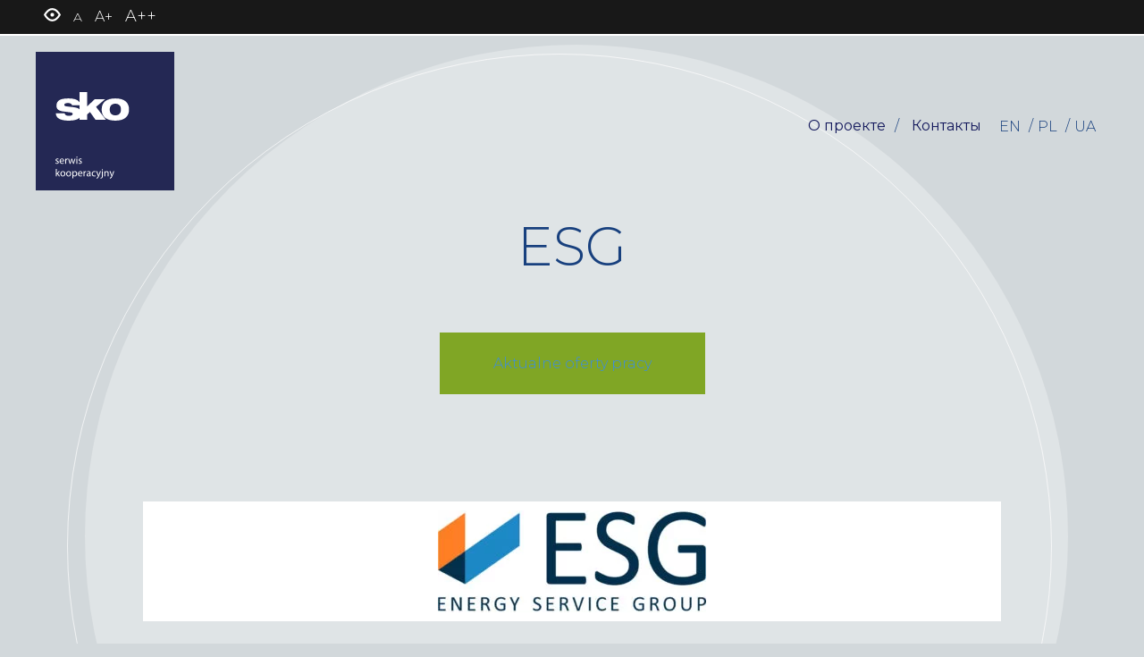

--- FILE ---
content_type: text/html; charset=UTF-8
request_url: https://kooperacja.szczecin.eu/ru/esg/
body_size: 11701
content:

<!doctype html>
<html lang="ru-RU">
<head>
<title>
ESG - Kooperacja Szczecin</title>
<meta charset="UTF-8" />
<meta name="viewport" content="width=device-width, initial-scale=1" />
<link rel="stylesheet" href="https://kooperacja.szczecin.eu/wp-content/themes/moai/style.css?ver=1682419891" media="all" />
<meta name='robots' content='index, follow, max-image-preview:large, max-snippet:-1, max-video-preview:-1' />
<link rel="alternate" hreflang="en" href="https://kooperacja.szczecin.eu/en/esg/" />
<link rel="alternate" hreflang="pl" href="https://kooperacja.szczecin.eu/esg/" />
<link rel="alternate" hreflang="ru" href="https://kooperacja.szczecin.eu/ru/esg/" />
<link rel="alternate" hreflang="uk" href="https://kooperacja.szczecin.eu/uk/esg/" />
<link rel="alternate" hreflang="x-default" href="https://kooperacja.szczecin.eu/esg/" />
<script id="cookieyes" type="text/javascript" src="https://cdn-cookieyes.com/client_data/577eb7e0412535ff65c36dca/script.js"></script>
	<!-- This site is optimized with the Yoast SEO plugin v20.3 - https://yoast.com/wordpress/plugins/seo/ -->
	<title>ESG - Kooperacja Szczecin</title>
	<link rel="canonical" href="https://kooperacja.szczecin.eu/esg/" />
	<meta property="og:locale" content="ru_RU" />
	<meta property="og:type" content="article" />
	<meta property="og:title" content="ESG - Kooperacja Szczecin" />
	<meta property="og:url" content="https://kooperacja.szczecin.eu/ru/esg/" />
	<meta property="og:site_name" content="Kooperacja Szczecin" />
	<meta property="article:published_time" content="2021-10-18T11:13:45+00:00" />
	<meta property="article:modified_time" content="2022-10-26T09:58:12+00:00" />
	<meta property="og:image" content="https://kooperacja.szczecin.eu/wp-content/uploads/2021/10/esg.jpg" />
	<meta property="og:image:width" content="928" />
	<meta property="og:image:height" content="352" />
	<meta property="og:image:type" content="image/jpeg" />
	<meta name="author" content="admin" />
	<meta name="twitter:card" content="summary_large_image" />
	<meta name="twitter:label1" content="Написано автором" />
	<meta name="twitter:data1" content="admin" />
	<script type="application/ld+json" class="yoast-schema-graph">{"@context":"https://schema.org","@graph":[{"@type":"WebPage","@id":"https://kooperacja.szczecin.eu/ru/esg/","url":"https://kooperacja.szczecin.eu/ru/esg/","name":"ESG - Kooperacja Szczecin","isPartOf":{"@id":"https://kooperacja.szczecin.eu/ru/#website"},"primaryImageOfPage":{"@id":"https://kooperacja.szczecin.eu/ru/esg/#primaryimage"},"image":{"@id":"https://kooperacja.szczecin.eu/ru/esg/#primaryimage"},"thumbnailUrl":"https://kooperacja.szczecin.eu/wp-content/uploads/2021/10/esg.jpg","datePublished":"2021-10-18T11:13:45+00:00","dateModified":"2022-10-26T09:58:12+00:00","author":{"@id":"https://kooperacja.szczecin.eu/ru/#/schema/person/31c1b14d3930ace15e63cd0f7bee6ab0"},"breadcrumb":{"@id":"https://kooperacja.szczecin.eu/ru/esg/#breadcrumb"},"inLanguage":"ru-RU","potentialAction":[{"@type":"ReadAction","target":["https://kooperacja.szczecin.eu/ru/esg/"]}]},{"@type":"ImageObject","inLanguage":"ru-RU","@id":"https://kooperacja.szczecin.eu/ru/esg/#primaryimage","url":"https://kooperacja.szczecin.eu/wp-content/uploads/2021/10/esg.jpg","contentUrl":"https://kooperacja.szczecin.eu/wp-content/uploads/2021/10/esg.jpg","width":928,"height":352},{"@type":"BreadcrumbList","@id":"https://kooperacja.szczecin.eu/ru/esg/#breadcrumb","itemListElement":[{"@type":"ListItem","position":1,"name":"Strona główna","item":"https://kooperacja.szczecin.eu/ru/"},{"@type":"ListItem","position":2,"name":"ESG"}]},{"@type":"WebSite","@id":"https://kooperacja.szczecin.eu/ru/#website","url":"https://kooperacja.szczecin.eu/ru/","name":"Kooperacja Szczecin","description":"serwis kooperacyjny","potentialAction":[{"@type":"SearchAction","target":{"@type":"EntryPoint","urlTemplate":"https://kooperacja.szczecin.eu/ru/?s={search_term_string}"},"query-input":"required name=search_term_string"}],"inLanguage":"ru-RU"},{"@type":"Person","@id":"https://kooperacja.szczecin.eu/ru/#/schema/person/31c1b14d3930ace15e63cd0f7bee6ab0","name":"admin","image":{"@type":"ImageObject","inLanguage":"ru-RU","@id":"https://kooperacja.szczecin.eu/ru/#/schema/person/image/","url":"https://secure.gravatar.com/avatar/396c1ab1519448ebd875ff618b7c5b06?s=96&d=mm&r=g","contentUrl":"https://secure.gravatar.com/avatar/396c1ab1519448ebd875ff618b7c5b06?s=96&d=mm&r=g","caption":"admin"},"sameAs":["http://kooperacjatemp.szczecin.eu"]}]}</script>
	<!-- / Yoast SEO plugin. -->


<link rel='dns-prefetch' href='//code.jquery.com' />
<link rel='dns-prefetch' href='//www.googletagmanager.com' />
		<!-- This site uses the Google Analytics by MonsterInsights plugin v9.11.1 - Using Analytics tracking - https://www.monsterinsights.com/ -->
							<script src="//www.googletagmanager.com/gtag/js?id=G-7MTH4Z6DMK"  data-cfasync="false" data-wpfc-render="false" type="text/javascript" async></script>
			<script data-cfasync="false" data-wpfc-render="false" type="text/javascript">
				var mi_version = '9.11.1';
				var mi_track_user = true;
				var mi_no_track_reason = '';
								var MonsterInsightsDefaultLocations = {"page_location":"https:\/\/kooperacja.szczecin.eu\/ru\/esg\/"};
								if ( typeof MonsterInsightsPrivacyGuardFilter === 'function' ) {
					var MonsterInsightsLocations = (typeof MonsterInsightsExcludeQuery === 'object') ? MonsterInsightsPrivacyGuardFilter( MonsterInsightsExcludeQuery ) : MonsterInsightsPrivacyGuardFilter( MonsterInsightsDefaultLocations );
				} else {
					var MonsterInsightsLocations = (typeof MonsterInsightsExcludeQuery === 'object') ? MonsterInsightsExcludeQuery : MonsterInsightsDefaultLocations;
				}

								var disableStrs = [
										'ga-disable-G-7MTH4Z6DMK',
									];

				/* Function to detect opted out users */
				function __gtagTrackerIsOptedOut() {
					for (var index = 0; index < disableStrs.length; index++) {
						if (document.cookie.indexOf(disableStrs[index] + '=true') > -1) {
							return true;
						}
					}

					return false;
				}

				/* Disable tracking if the opt-out cookie exists. */
				if (__gtagTrackerIsOptedOut()) {
					for (var index = 0; index < disableStrs.length; index++) {
						window[disableStrs[index]] = true;
					}
				}

				/* Opt-out function */
				function __gtagTrackerOptout() {
					for (var index = 0; index < disableStrs.length; index++) {
						document.cookie = disableStrs[index] + '=true; expires=Thu, 31 Dec 2099 23:59:59 UTC; path=/';
						window[disableStrs[index]] = true;
					}
				}

				if ('undefined' === typeof gaOptout) {
					function gaOptout() {
						__gtagTrackerOptout();
					}
				}
								window.dataLayer = window.dataLayer || [];

				window.MonsterInsightsDualTracker = {
					helpers: {},
					trackers: {},
				};
				if (mi_track_user) {
					function __gtagDataLayer() {
						dataLayer.push(arguments);
					}

					function __gtagTracker(type, name, parameters) {
						if (!parameters) {
							parameters = {};
						}

						if (parameters.send_to) {
							__gtagDataLayer.apply(null, arguments);
							return;
						}

						if (type === 'event') {
														parameters.send_to = monsterinsights_frontend.v4_id;
							var hookName = name;
							if (typeof parameters['event_category'] !== 'undefined') {
								hookName = parameters['event_category'] + ':' + name;
							}

							if (typeof MonsterInsightsDualTracker.trackers[hookName] !== 'undefined') {
								MonsterInsightsDualTracker.trackers[hookName](parameters);
							} else {
								__gtagDataLayer('event', name, parameters);
							}
							
						} else {
							__gtagDataLayer.apply(null, arguments);
						}
					}

					__gtagTracker('js', new Date());
					__gtagTracker('set', {
						'developer_id.dZGIzZG': true,
											});
					if ( MonsterInsightsLocations.page_location ) {
						__gtagTracker('set', MonsterInsightsLocations);
					}
										__gtagTracker('config', 'G-7MTH4Z6DMK', {"forceSSL":"true","link_attribution":"true"} );
										window.gtag = __gtagTracker;										(function () {
						/* https://developers.google.com/analytics/devguides/collection/analyticsjs/ */
						/* ga and __gaTracker compatibility shim. */
						var noopfn = function () {
							return null;
						};
						var newtracker = function () {
							return new Tracker();
						};
						var Tracker = function () {
							return null;
						};
						var p = Tracker.prototype;
						p.get = noopfn;
						p.set = noopfn;
						p.send = function () {
							var args = Array.prototype.slice.call(arguments);
							args.unshift('send');
							__gaTracker.apply(null, args);
						};
						var __gaTracker = function () {
							var len = arguments.length;
							if (len === 0) {
								return;
							}
							var f = arguments[len - 1];
							if (typeof f !== 'object' || f === null || typeof f.hitCallback !== 'function') {
								if ('send' === arguments[0]) {
									var hitConverted, hitObject = false, action;
									if ('event' === arguments[1]) {
										if ('undefined' !== typeof arguments[3]) {
											hitObject = {
												'eventAction': arguments[3],
												'eventCategory': arguments[2],
												'eventLabel': arguments[4],
												'value': arguments[5] ? arguments[5] : 1,
											}
										}
									}
									if ('pageview' === arguments[1]) {
										if ('undefined' !== typeof arguments[2]) {
											hitObject = {
												'eventAction': 'page_view',
												'page_path': arguments[2],
											}
										}
									}
									if (typeof arguments[2] === 'object') {
										hitObject = arguments[2];
									}
									if (typeof arguments[5] === 'object') {
										Object.assign(hitObject, arguments[5]);
									}
									if ('undefined' !== typeof arguments[1].hitType) {
										hitObject = arguments[1];
										if ('pageview' === hitObject.hitType) {
											hitObject.eventAction = 'page_view';
										}
									}
									if (hitObject) {
										action = 'timing' === arguments[1].hitType ? 'timing_complete' : hitObject.eventAction;
										hitConverted = mapArgs(hitObject);
										__gtagTracker('event', action, hitConverted);
									}
								}
								return;
							}

							function mapArgs(args) {
								var arg, hit = {};
								var gaMap = {
									'eventCategory': 'event_category',
									'eventAction': 'event_action',
									'eventLabel': 'event_label',
									'eventValue': 'event_value',
									'nonInteraction': 'non_interaction',
									'timingCategory': 'event_category',
									'timingVar': 'name',
									'timingValue': 'value',
									'timingLabel': 'event_label',
									'page': 'page_path',
									'location': 'page_location',
									'title': 'page_title',
									'referrer' : 'page_referrer',
								};
								for (arg in args) {
																		if (!(!args.hasOwnProperty(arg) || !gaMap.hasOwnProperty(arg))) {
										hit[gaMap[arg]] = args[arg];
									} else {
										hit[arg] = args[arg];
									}
								}
								return hit;
							}

							try {
								f.hitCallback();
							} catch (ex) {
							}
						};
						__gaTracker.create = newtracker;
						__gaTracker.getByName = newtracker;
						__gaTracker.getAll = function () {
							return [];
						};
						__gaTracker.remove = noopfn;
						__gaTracker.loaded = true;
						window['__gaTracker'] = __gaTracker;
					})();
									} else {
										console.log("");
					(function () {
						function __gtagTracker() {
							return null;
						}

						window['__gtagTracker'] = __gtagTracker;
						window['gtag'] = __gtagTracker;
					})();
									}
			</script>
							<!-- / Google Analytics by MonsterInsights -->
		<link rel='stylesheet' id='wp-block-library-css' href='https://kooperacja.szczecin.eu/wp-includes/css/dist/block-library/style.min.css?ver=6.2.8' type='text/css' media='all' />
<link rel='stylesheet' id='classic-theme-styles-css' href='https://kooperacja.szczecin.eu/wp-includes/css/classic-themes.min.css?ver=6.2.8' type='text/css' media='all' />
<style id='global-styles-inline-css' type='text/css'>
body{--wp--preset--color--black: #000000;--wp--preset--color--cyan-bluish-gray: #abb8c3;--wp--preset--color--white: #ffffff;--wp--preset--color--pale-pink: #f78da7;--wp--preset--color--vivid-red: #cf2e2e;--wp--preset--color--luminous-vivid-orange: #ff6900;--wp--preset--color--luminous-vivid-amber: #fcb900;--wp--preset--color--light-green-cyan: #7bdcb5;--wp--preset--color--vivid-green-cyan: #00d084;--wp--preset--color--pale-cyan-blue: #8ed1fc;--wp--preset--color--vivid-cyan-blue: #0693e3;--wp--preset--color--vivid-purple: #9b51e0;--wp--preset--gradient--vivid-cyan-blue-to-vivid-purple: linear-gradient(135deg,rgba(6,147,227,1) 0%,rgb(155,81,224) 100%);--wp--preset--gradient--light-green-cyan-to-vivid-green-cyan: linear-gradient(135deg,rgb(122,220,180) 0%,rgb(0,208,130) 100%);--wp--preset--gradient--luminous-vivid-amber-to-luminous-vivid-orange: linear-gradient(135deg,rgba(252,185,0,1) 0%,rgba(255,105,0,1) 100%);--wp--preset--gradient--luminous-vivid-orange-to-vivid-red: linear-gradient(135deg,rgba(255,105,0,1) 0%,rgb(207,46,46) 100%);--wp--preset--gradient--very-light-gray-to-cyan-bluish-gray: linear-gradient(135deg,rgb(238,238,238) 0%,rgb(169,184,195) 100%);--wp--preset--gradient--cool-to-warm-spectrum: linear-gradient(135deg,rgb(74,234,220) 0%,rgb(151,120,209) 20%,rgb(207,42,186) 40%,rgb(238,44,130) 60%,rgb(251,105,98) 80%,rgb(254,248,76) 100%);--wp--preset--gradient--blush-light-purple: linear-gradient(135deg,rgb(255,206,236) 0%,rgb(152,150,240) 100%);--wp--preset--gradient--blush-bordeaux: linear-gradient(135deg,rgb(254,205,165) 0%,rgb(254,45,45) 50%,rgb(107,0,62) 100%);--wp--preset--gradient--luminous-dusk: linear-gradient(135deg,rgb(255,203,112) 0%,rgb(199,81,192) 50%,rgb(65,88,208) 100%);--wp--preset--gradient--pale-ocean: linear-gradient(135deg,rgb(255,245,203) 0%,rgb(182,227,212) 50%,rgb(51,167,181) 100%);--wp--preset--gradient--electric-grass: linear-gradient(135deg,rgb(202,248,128) 0%,rgb(113,206,126) 100%);--wp--preset--gradient--midnight: linear-gradient(135deg,rgb(2,3,129) 0%,rgb(40,116,252) 100%);--wp--preset--duotone--dark-grayscale: url('#wp-duotone-dark-grayscale');--wp--preset--duotone--grayscale: url('#wp-duotone-grayscale');--wp--preset--duotone--purple-yellow: url('#wp-duotone-purple-yellow');--wp--preset--duotone--blue-red: url('#wp-duotone-blue-red');--wp--preset--duotone--midnight: url('#wp-duotone-midnight');--wp--preset--duotone--magenta-yellow: url('#wp-duotone-magenta-yellow');--wp--preset--duotone--purple-green: url('#wp-duotone-purple-green');--wp--preset--duotone--blue-orange: url('#wp-duotone-blue-orange');--wp--preset--font-size--small: 13px;--wp--preset--font-size--medium: 20px;--wp--preset--font-size--large: 36px;--wp--preset--font-size--x-large: 42px;--wp--preset--spacing--20: 0.44rem;--wp--preset--spacing--30: 0.67rem;--wp--preset--spacing--40: 1rem;--wp--preset--spacing--50: 1.5rem;--wp--preset--spacing--60: 2.25rem;--wp--preset--spacing--70: 3.38rem;--wp--preset--spacing--80: 5.06rem;--wp--preset--shadow--natural: 6px 6px 9px rgba(0, 0, 0, 0.2);--wp--preset--shadow--deep: 12px 12px 50px rgba(0, 0, 0, 0.4);--wp--preset--shadow--sharp: 6px 6px 0px rgba(0, 0, 0, 0.2);--wp--preset--shadow--outlined: 6px 6px 0px -3px rgba(255, 255, 255, 1), 6px 6px rgba(0, 0, 0, 1);--wp--preset--shadow--crisp: 6px 6px 0px rgba(0, 0, 0, 1);}:where(.is-layout-flex){gap: 0.5em;}body .is-layout-flow > .alignleft{float: left;margin-inline-start: 0;margin-inline-end: 2em;}body .is-layout-flow > .alignright{float: right;margin-inline-start: 2em;margin-inline-end: 0;}body .is-layout-flow > .aligncenter{margin-left: auto !important;margin-right: auto !important;}body .is-layout-constrained > .alignleft{float: left;margin-inline-start: 0;margin-inline-end: 2em;}body .is-layout-constrained > .alignright{float: right;margin-inline-start: 2em;margin-inline-end: 0;}body .is-layout-constrained > .aligncenter{margin-left: auto !important;margin-right: auto !important;}body .is-layout-constrained > :where(:not(.alignleft):not(.alignright):not(.alignfull)){max-width: var(--wp--style--global--content-size);margin-left: auto !important;margin-right: auto !important;}body .is-layout-constrained > .alignwide{max-width: var(--wp--style--global--wide-size);}body .is-layout-flex{display: flex;}body .is-layout-flex{flex-wrap: wrap;align-items: center;}body .is-layout-flex > *{margin: 0;}:where(.wp-block-columns.is-layout-flex){gap: 2em;}.has-black-color{color: var(--wp--preset--color--black) !important;}.has-cyan-bluish-gray-color{color: var(--wp--preset--color--cyan-bluish-gray) !important;}.has-white-color{color: var(--wp--preset--color--white) !important;}.has-pale-pink-color{color: var(--wp--preset--color--pale-pink) !important;}.has-vivid-red-color{color: var(--wp--preset--color--vivid-red) !important;}.has-luminous-vivid-orange-color{color: var(--wp--preset--color--luminous-vivid-orange) !important;}.has-luminous-vivid-amber-color{color: var(--wp--preset--color--luminous-vivid-amber) !important;}.has-light-green-cyan-color{color: var(--wp--preset--color--light-green-cyan) !important;}.has-vivid-green-cyan-color{color: var(--wp--preset--color--vivid-green-cyan) !important;}.has-pale-cyan-blue-color{color: var(--wp--preset--color--pale-cyan-blue) !important;}.has-vivid-cyan-blue-color{color: var(--wp--preset--color--vivid-cyan-blue) !important;}.has-vivid-purple-color{color: var(--wp--preset--color--vivid-purple) !important;}.has-black-background-color{background-color: var(--wp--preset--color--black) !important;}.has-cyan-bluish-gray-background-color{background-color: var(--wp--preset--color--cyan-bluish-gray) !important;}.has-white-background-color{background-color: var(--wp--preset--color--white) !important;}.has-pale-pink-background-color{background-color: var(--wp--preset--color--pale-pink) !important;}.has-vivid-red-background-color{background-color: var(--wp--preset--color--vivid-red) !important;}.has-luminous-vivid-orange-background-color{background-color: var(--wp--preset--color--luminous-vivid-orange) !important;}.has-luminous-vivid-amber-background-color{background-color: var(--wp--preset--color--luminous-vivid-amber) !important;}.has-light-green-cyan-background-color{background-color: var(--wp--preset--color--light-green-cyan) !important;}.has-vivid-green-cyan-background-color{background-color: var(--wp--preset--color--vivid-green-cyan) !important;}.has-pale-cyan-blue-background-color{background-color: var(--wp--preset--color--pale-cyan-blue) !important;}.has-vivid-cyan-blue-background-color{background-color: var(--wp--preset--color--vivid-cyan-blue) !important;}.has-vivid-purple-background-color{background-color: var(--wp--preset--color--vivid-purple) !important;}.has-black-border-color{border-color: var(--wp--preset--color--black) !important;}.has-cyan-bluish-gray-border-color{border-color: var(--wp--preset--color--cyan-bluish-gray) !important;}.has-white-border-color{border-color: var(--wp--preset--color--white) !important;}.has-pale-pink-border-color{border-color: var(--wp--preset--color--pale-pink) !important;}.has-vivid-red-border-color{border-color: var(--wp--preset--color--vivid-red) !important;}.has-luminous-vivid-orange-border-color{border-color: var(--wp--preset--color--luminous-vivid-orange) !important;}.has-luminous-vivid-amber-border-color{border-color: var(--wp--preset--color--luminous-vivid-amber) !important;}.has-light-green-cyan-border-color{border-color: var(--wp--preset--color--light-green-cyan) !important;}.has-vivid-green-cyan-border-color{border-color: var(--wp--preset--color--vivid-green-cyan) !important;}.has-pale-cyan-blue-border-color{border-color: var(--wp--preset--color--pale-cyan-blue) !important;}.has-vivid-cyan-blue-border-color{border-color: var(--wp--preset--color--vivid-cyan-blue) !important;}.has-vivid-purple-border-color{border-color: var(--wp--preset--color--vivid-purple) !important;}.has-vivid-cyan-blue-to-vivid-purple-gradient-background{background: var(--wp--preset--gradient--vivid-cyan-blue-to-vivid-purple) !important;}.has-light-green-cyan-to-vivid-green-cyan-gradient-background{background: var(--wp--preset--gradient--light-green-cyan-to-vivid-green-cyan) !important;}.has-luminous-vivid-amber-to-luminous-vivid-orange-gradient-background{background: var(--wp--preset--gradient--luminous-vivid-amber-to-luminous-vivid-orange) !important;}.has-luminous-vivid-orange-to-vivid-red-gradient-background{background: var(--wp--preset--gradient--luminous-vivid-orange-to-vivid-red) !important;}.has-very-light-gray-to-cyan-bluish-gray-gradient-background{background: var(--wp--preset--gradient--very-light-gray-to-cyan-bluish-gray) !important;}.has-cool-to-warm-spectrum-gradient-background{background: var(--wp--preset--gradient--cool-to-warm-spectrum) !important;}.has-blush-light-purple-gradient-background{background: var(--wp--preset--gradient--blush-light-purple) !important;}.has-blush-bordeaux-gradient-background{background: var(--wp--preset--gradient--blush-bordeaux) !important;}.has-luminous-dusk-gradient-background{background: var(--wp--preset--gradient--luminous-dusk) !important;}.has-pale-ocean-gradient-background{background: var(--wp--preset--gradient--pale-ocean) !important;}.has-electric-grass-gradient-background{background: var(--wp--preset--gradient--electric-grass) !important;}.has-midnight-gradient-background{background: var(--wp--preset--gradient--midnight) !important;}.has-small-font-size{font-size: var(--wp--preset--font-size--small) !important;}.has-medium-font-size{font-size: var(--wp--preset--font-size--medium) !important;}.has-large-font-size{font-size: var(--wp--preset--font-size--large) !important;}.has-x-large-font-size{font-size: var(--wp--preset--font-size--x-large) !important;}
.wp-block-navigation a:where(:not(.wp-element-button)){color: inherit;}
:where(.wp-block-columns.is-layout-flex){gap: 2em;}
.wp-block-pullquote{font-size: 1.5em;line-height: 1.6;}
</style>
<link rel='stylesheet' id='wpml-blocks-css' href='https://kooperacja.szczecin.eu/wp-content/plugins/sitepress-multilingual-cms/dist/css/blocks/styles.css?ver=4.6.0' type='text/css' media='all' />
<link rel='stylesheet' id='wpml-legacy-horizontal-list-0-css' href='//kooperacja.szczecin.eu/wp-content/plugins/sitepress-multilingual-cms/templates/language-switchers/legacy-list-horizontal/style.min.css?ver=1' type='text/css' media='all' />
<script type='text/javascript' src='https://kooperacja.szczecin.eu/wp-content/plugins/google-analytics-for-wordpress/assets/js/frontend-gtag.min.js?ver=9.11.1' id='monsterinsights-frontend-script-js'></script>
<script data-cfasync="false" data-wpfc-render="false" type="text/javascript" id='monsterinsights-frontend-script-js-extra'>/* <![CDATA[ */
var monsterinsights_frontend = {"js_events_tracking":"true","download_extensions":"doc,pdf,ppt,zip,xls,docx,pptx,xlsx","inbound_paths":"[{\"path\":\"\\\/go\\\/\",\"label\":\"affiliate\"},{\"path\":\"\\\/recommend\\\/\",\"label\":\"affiliate\"}]","home_url":"https:\/\/kooperacja.szczecin.eu\/ru\/","hash_tracking":"false","v4_id":"G-7MTH4Z6DMK"};/* ]]> */
</script>
<script type='text/javascript' src='https://code.jquery.com/jquery-latest.min.js' id='jquery-js'></script>

<!-- Google Analytics snippet added by Site Kit -->
<script type='text/javascript' src='https://www.googletagmanager.com/gtag/js?id=UA-209054668-1' id='google_gtagjs-js' async></script>
<script type='text/javascript' id='google_gtagjs-js-after'>
window.dataLayer = window.dataLayer || [];function gtag(){dataLayer.push(arguments);}
gtag('set', 'linker', {"domains":["kooperacja.szczecin.eu"]} );
gtag("js", new Date());
gtag("set", "developer_id.dZTNiMT", true);
gtag("config", "UA-209054668-1", {"anonymize_ip":true});
gtag("config", "G-4ZFQ223WW0");
</script>

<!-- End Google Analytics snippet added by Site Kit -->
<link rel="https://api.w.org/" href="https://kooperacja.szczecin.eu/ru/wp-json/" /><link rel="alternate" type="application/json" href="https://kooperacja.szczecin.eu/ru/wp-json/wp/v2/posts/1325" /><link rel="EditURI" type="application/rsd+xml" title="RSD" href="https://kooperacja.szczecin.eu/xmlrpc.php?rsd" />
<link rel="wlwmanifest" type="application/wlwmanifest+xml" href="https://kooperacja.szczecin.eu/wp-includes/wlwmanifest.xml" />
<meta name="generator" content="WordPress 6.2.8" />
<link rel='shortlink' href='https://kooperacja.szczecin.eu/ru/?p=1325' />
<link rel="alternate" type="application/json+oembed" href="https://kooperacja.szczecin.eu/ru/wp-json/oembed/1.0/embed?url=https%3A%2F%2Fkooperacja.szczecin.eu%2Fru%2Fesg%2F" />
<link rel="alternate" type="text/xml+oembed" href="https://kooperacja.szczecin.eu/ru/wp-json/oembed/1.0/embed?url=https%3A%2F%2Fkooperacja.szczecin.eu%2Fru%2Fesg%2F&#038;format=xml" />
<meta name="generator" content="WPML ver:4.6.0 stt:1,40,45,54;" />

		<!-- GA Google Analytics @ https://m0n.co/ga -->
		<script async src="https://www.googletagmanager.com/gtag/js?id=G-W6GMZ9XVFX"></script>
		<script>
			window.dataLayer = window.dataLayer || [];
			function gtag(){dataLayer.push(arguments);}
			gtag('js', new Date());
			gtag('config', 'G-W6GMZ9XVFX');
		</script>

	<meta name="generator" content="Site Kit by Google 1.101.0" />
<!-- Meta Pixel Code -->
<script type='text/javascript'>
!function(f,b,e,v,n,t,s){if(f.fbq)return;n=f.fbq=function(){n.callMethod?
n.callMethod.apply(n,arguments):n.queue.push(arguments)};if(!f._fbq)f._fbq=n;
n.push=n;n.loaded=!0;n.version='2.0';n.queue=[];t=b.createElement(e);t.async=!0;
t.src=v;s=b.getElementsByTagName(e)[0];s.parentNode.insertBefore(t,s)}(window,
document,'script','https://connect.facebook.net/en_US/fbevents.js?v=next');
</script>
<!-- End Meta Pixel Code -->

      <script type='text/javascript'>
        var url = window.location.href + '?ob=open-bridge';
        fbq('set', 'openbridge', '524652695048766', url);
      </script>
    <script type='text/javascript'>fbq('init', '524652695048766', {}, {
    "agent": "wordpress-6.2.8-3.0.11"
})</script><script type='text/javascript'>
    fbq('track', 'PageView', []);
  </script>
<!-- Meta Pixel Code -->
<noscript>
<img height="1" width="1" style="display:none" alt="fbpx"
src="https://www.facebook.com/tr?id=524652695048766&ev=PageView&noscript=1" />
</noscript>
<!-- End Meta Pixel Code -->

<!-- Google Tag Manager snippet added by Site Kit -->
<script type="text/javascript">
			( function( w, d, s, l, i ) {
				w[l] = w[l] || [];
				w[l].push( {'gtm.start': new Date().getTime(), event: 'gtm.js'} );
				var f = d.getElementsByTagName( s )[0],
					j = d.createElement( s ), dl = l != 'dataLayer' ? '&l=' + l : '';
				j.async = true;
				j.src = 'https://www.googletagmanager.com/gtm.js?id=' + i + dl;
				f.parentNode.insertBefore( j, f );
			} )( window, document, 'script', 'dataLayer', 'GTM-WJR4HS2' );
			
</script>

<!-- End Google Tag Manager snippet added by Site Kit -->
<link rel="icon" href="https://kooperacja.szczecin.eu/wp-content/uploads/2021/11/cropped-logo-sko-32x32.png" sizes="32x32" />
<link rel="icon" href="https://kooperacja.szczecin.eu/wp-content/uploads/2021/11/cropped-logo-sko-192x192.png" sizes="192x192" />
<link rel="apple-touch-icon" href="https://kooperacja.szczecin.eu/wp-content/uploads/2021/11/cropped-logo-sko-180x180.png" />
<meta name="msapplication-TileImage" content="https://kooperacja.szczecin.eu/wp-content/uploads/2021/11/cropped-logo-sko-270x270.png" />
		<style type="text/css" id="wp-custom-css">
			.socwrap {
	align-self: center;
	display: flex;
	gap: 8px;
	order: 3;
}

.single-post .respost a {
	color: #3f8eda;
}

.socwrap img {
	display: block;
	filter: invert(8%) sepia(44%) saturate(4339%) hue-rotate(231deg) brightness(113%) contrast(106%);
	transition: filter .25s ease-out;
}

.socwrap img:hover {
	filter: invert(67%) sepia(44%) saturate(5898%) hue-rotate(187deg) brightness(90%) contrast(88%);
}

.respost .title h1 {
	font-size: 60px;
	font-weight: 300;
	line-height: 72px;
}

.respost .wp-block-image {
	margin: 32px 0px;
}

.attachment-news-thumb {
	display: block;
	margin: 0 auto 16px auto;
	object-fit: cover;
	width: 100%;
}

.newsl {
	gap: 24px;
	display: grid;
	grid-template-columns: 1fr 1fr;
}

.post-excerpt {
	transition: color 0.3s ease-out;
}

.post-excerpt:hover {
	color: var(--wp--preset--duotone--midnight);
}

.post-wrap {
	background: #FFFFFF;
	padding: 16px;
}

.post-wrap .post-excerpt {
	text-decoration: none;
}

.post-wrap:last-of-type {
	margin-bottom: 0px;
}

.post-wrap h3 {
	display: -webkit-box;
	margin-bottom: 16px;
	overflow-x: hidden;
	-webkit-line-clamp: 1;
	-webkit-box-orient: vertical;
}

.post-wrap p {
	display: -webkit-box;
	margin: 0px 0px 24px 0px;
	overflow-x: hidden;
	-webkit-line-clamp: 4;
	-webkit-box-orient: vertical;
	overflow: hidden;
}

.post-wrap .wiecej {
	transition: background-color 0.3s ease-out, color 0.3s ease-out;
}

.post-wrap .wiecej:hover {
	background-color: var(--wp--preset--color--vivid-cyan-blue);
	color: #FFFFFF;
}

@media screen and (max-width: 1200px) {	
	.respost .title h1 {
		font-size: 48px;
		line-height: 60px;
	}
}

@media screen and (max-width: 992px) {
	.newsl {
		grid-template-columns: 1fr;
	}
	
	.post-wrap .wiecej {
		box-sizing: border-box;
		text-align: center;
		width: 100%;
	}
}

@media screen and (max-width: 768px) {
	.respost .title h1 {
		font-size: 36px;
		font-weight: 400;
		line-height: 42px;
	}
	
	.respost .wp-block-image {
		margin: 24px 0px;
	}
}

@media screen and (max-width: 576px) {
	.respost .title h1 {
		font-size: 28px;
		line-height: 36px;
	}
}

/* Title - fix a padding */
@media screen and (max-width: 800px) {
	.respost .title h1 {
		padding: 0px 20px;
	}
}		</style>
		<link rel="preconnect" href="https://fonts.googleapis.com">
<link rel="preconnect" href="https://fonts.gstatic.com" crossorigin>
<link href="https://fonts.googleapis.com/css2?family=Montserrat:wght@200;300;400;700&display=swap" rel="stylesheet">
	</head>
	
<body data-rsssl=1 id="ru" class="post-template-default single single-post postid-1325 single-format-standard">
	
		<!-- Google Tag Manager (noscript) snippet added by Site Kit -->
		<noscript>
			<iframe src="https://www.googletagmanager.com/ns.html?id=GTM-WJR4HS2" height="0" width="0" style="display:none;visibility:hidden"></iframe>
		</noscript>
		<!-- End Google Tag Manager (noscript) snippet added by Site Kit -->
		<svg xmlns="http://www.w3.org/2000/svg" viewBox="0 0 0 0" width="0" height="0" focusable="false" role="none" style="visibility: hidden; position: absolute; left: -9999px; overflow: hidden;" ><defs><filter id="wp-duotone-dark-grayscale"><feColorMatrix color-interpolation-filters="sRGB" type="matrix" values=" .299 .587 .114 0 0 .299 .587 .114 0 0 .299 .587 .114 0 0 .299 .587 .114 0 0 " /><feComponentTransfer color-interpolation-filters="sRGB" ><feFuncR type="table" tableValues="0 0.49803921568627" /><feFuncG type="table" tableValues="0 0.49803921568627" /><feFuncB type="table" tableValues="0 0.49803921568627" /><feFuncA type="table" tableValues="1 1" /></feComponentTransfer><feComposite in2="SourceGraphic" operator="in" /></filter></defs></svg><svg xmlns="http://www.w3.org/2000/svg" viewBox="0 0 0 0" width="0" height="0" focusable="false" role="none" style="visibility: hidden; position: absolute; left: -9999px; overflow: hidden;" ><defs><filter id="wp-duotone-grayscale"><feColorMatrix color-interpolation-filters="sRGB" type="matrix" values=" .299 .587 .114 0 0 .299 .587 .114 0 0 .299 .587 .114 0 0 .299 .587 .114 0 0 " /><feComponentTransfer color-interpolation-filters="sRGB" ><feFuncR type="table" tableValues="0 1" /><feFuncG type="table" tableValues="0 1" /><feFuncB type="table" tableValues="0 1" /><feFuncA type="table" tableValues="1 1" /></feComponentTransfer><feComposite in2="SourceGraphic" operator="in" /></filter></defs></svg><svg xmlns="http://www.w3.org/2000/svg" viewBox="0 0 0 0" width="0" height="0" focusable="false" role="none" style="visibility: hidden; position: absolute; left: -9999px; overflow: hidden;" ><defs><filter id="wp-duotone-purple-yellow"><feColorMatrix color-interpolation-filters="sRGB" type="matrix" values=" .299 .587 .114 0 0 .299 .587 .114 0 0 .299 .587 .114 0 0 .299 .587 .114 0 0 " /><feComponentTransfer color-interpolation-filters="sRGB" ><feFuncR type="table" tableValues="0.54901960784314 0.98823529411765" /><feFuncG type="table" tableValues="0 1" /><feFuncB type="table" tableValues="0.71764705882353 0.25490196078431" /><feFuncA type="table" tableValues="1 1" /></feComponentTransfer><feComposite in2="SourceGraphic" operator="in" /></filter></defs></svg><svg xmlns="http://www.w3.org/2000/svg" viewBox="0 0 0 0" width="0" height="0" focusable="false" role="none" style="visibility: hidden; position: absolute; left: -9999px; overflow: hidden;" ><defs><filter id="wp-duotone-blue-red"><feColorMatrix color-interpolation-filters="sRGB" type="matrix" values=" .299 .587 .114 0 0 .299 .587 .114 0 0 .299 .587 .114 0 0 .299 .587 .114 0 0 " /><feComponentTransfer color-interpolation-filters="sRGB" ><feFuncR type="table" tableValues="0 1" /><feFuncG type="table" tableValues="0 0.27843137254902" /><feFuncB type="table" tableValues="0.5921568627451 0.27843137254902" /><feFuncA type="table" tableValues="1 1" /></feComponentTransfer><feComposite in2="SourceGraphic" operator="in" /></filter></defs></svg><svg xmlns="http://www.w3.org/2000/svg" viewBox="0 0 0 0" width="0" height="0" focusable="false" role="none" style="visibility: hidden; position: absolute; left: -9999px; overflow: hidden;" ><defs><filter id="wp-duotone-midnight"><feColorMatrix color-interpolation-filters="sRGB" type="matrix" values=" .299 .587 .114 0 0 .299 .587 .114 0 0 .299 .587 .114 0 0 .299 .587 .114 0 0 " /><feComponentTransfer color-interpolation-filters="sRGB" ><feFuncR type="table" tableValues="0 0" /><feFuncG type="table" tableValues="0 0.64705882352941" /><feFuncB type="table" tableValues="0 1" /><feFuncA type="table" tableValues="1 1" /></feComponentTransfer><feComposite in2="SourceGraphic" operator="in" /></filter></defs></svg><svg xmlns="http://www.w3.org/2000/svg" viewBox="0 0 0 0" width="0" height="0" focusable="false" role="none" style="visibility: hidden; position: absolute; left: -9999px; overflow: hidden;" ><defs><filter id="wp-duotone-magenta-yellow"><feColorMatrix color-interpolation-filters="sRGB" type="matrix" values=" .299 .587 .114 0 0 .299 .587 .114 0 0 .299 .587 .114 0 0 .299 .587 .114 0 0 " /><feComponentTransfer color-interpolation-filters="sRGB" ><feFuncR type="table" tableValues="0.78039215686275 1" /><feFuncG type="table" tableValues="0 0.94901960784314" /><feFuncB type="table" tableValues="0.35294117647059 0.47058823529412" /><feFuncA type="table" tableValues="1 1" /></feComponentTransfer><feComposite in2="SourceGraphic" operator="in" /></filter></defs></svg><svg xmlns="http://www.w3.org/2000/svg" viewBox="0 0 0 0" width="0" height="0" focusable="false" role="none" style="visibility: hidden; position: absolute; left: -9999px; overflow: hidden;" ><defs><filter id="wp-duotone-purple-green"><feColorMatrix color-interpolation-filters="sRGB" type="matrix" values=" .299 .587 .114 0 0 .299 .587 .114 0 0 .299 .587 .114 0 0 .299 .587 .114 0 0 " /><feComponentTransfer color-interpolation-filters="sRGB" ><feFuncR type="table" tableValues="0.65098039215686 0.40392156862745" /><feFuncG type="table" tableValues="0 1" /><feFuncB type="table" tableValues="0.44705882352941 0.4" /><feFuncA type="table" tableValues="1 1" /></feComponentTransfer><feComposite in2="SourceGraphic" operator="in" /></filter></defs></svg><svg xmlns="http://www.w3.org/2000/svg" viewBox="0 0 0 0" width="0" height="0" focusable="false" role="none" style="visibility: hidden; position: absolute; left: -9999px; overflow: hidden;" ><defs><filter id="wp-duotone-blue-orange"><feColorMatrix color-interpolation-filters="sRGB" type="matrix" values=" .299 .587 .114 0 0 .299 .587 .114 0 0 .299 .587 .114 0 0 .299 .587 .114 0 0 " /><feComponentTransfer color-interpolation-filters="sRGB" ><feFuncR type="table" tableValues="0.098039215686275 1" /><feFuncG type="table" tableValues="0 0.66274509803922" /><feFuncB type="table" tableValues="0.84705882352941 0.41960784313725" /><feFuncA type="table" tableValues="1 1" /></feComponentTransfer><feComposite in2="SourceGraphic" operator="in" /></filter></defs></svg>	
<div id="top"></div>
<header id="header">

 
            <a href="/ru" id="logo"> <img src="https://kooperacja.szczecin.eu/wp-content/uploads/2021/10/logo-sko.svg" alt="Kooperacja Szczecin" width="100" height="50"/></a>
            <nav id="left-navigation" class="primary-navigation">
        <div class="menu-glowne-ru-container"><ul id="primary-menu" class="nav-menu"><li id="menu-item-1460" class="menu-item menu-item-type-custom menu-item-object-custom menu-item-1460"><a href="/ru/#oprojekcie" data-ps2id-api="true">О проекте</a></li>
<li id="menu-item-1461" class="menu-item menu-item-type-custom menu-item-object-custom menu-item-1461"><a href="/ru/#kontakt" data-ps2id-api="true">Контакты</a></li>
</ul></div>      </nav>
		
	<div id="headright">

		
		
		 		<div id="lang">
<div class="wpml-ls-statics-shortcode_actions wpml-ls wpml-ls-legacy-list-horizontal">
	<ul><li class="wpml-ls-slot-shortcode_actions wpml-ls-item wpml-ls-item-en wpml-ls-first-item wpml-ls-item-legacy-list-horizontal">
				<a href="https://kooperacja.szczecin.eu/en/esg/" class="wpml-ls-link">
                    <span class="wpml-ls-native" lang="en">EN</span></a>
			</li><li class="wpml-ls-slot-shortcode_actions wpml-ls-item wpml-ls-item-pl wpml-ls-item-legacy-list-horizontal">
				<a href="https://kooperacja.szczecin.eu/esg/" class="wpml-ls-link">
                    <span class="wpml-ls-native" lang="pl">PL</span></a>
			</li><li class="wpml-ls-slot-shortcode_actions wpml-ls-item wpml-ls-item-uk wpml-ls-last-item wpml-ls-item-legacy-list-horizontal">
				<a href="https://kooperacja.szczecin.eu/uk/esg/" class="wpml-ls-link">
                    <span class="wpml-ls-native" lang="uk">UA</span></a>
			</li></ul>
</div>
</div>		
</div>

</header>
<div id="pagewrap">
	<section class="padding_bottom padding_top">
	  <div class="respost">
				<div class="title">
		  <h1>
			ESG		  </h1>
		</div>
		<div class="acenter"> <a href="https://esgsolutions.eu/pl/praca/" class="ofertyurl" target="_blank" rel="nofollow">Aktualne oferty pracy</a> </div>
		  
		<div class="compdesc">
		  		  <div class="complogo">
			<img width="300" height="114" src="https://kooperacja.szczecin.eu/wp-content/uploads/2021/10/esg-300x114.jpg" class="attachment-comp-logo-big size-comp-logo-big wp-post-image" alt="" decoding="async" srcset="https://kooperacja.szczecin.eu/wp-content/uploads/2021/10/esg-300x114.jpg 300w, https://kooperacja.szczecin.eu/wp-content/uploads/2021/10/esg-768x291.jpg 768w, https://kooperacja.szczecin.eu/wp-content/uploads/2021/10/esg-40x15.jpg 40w, https://kooperacja.szczecin.eu/wp-content/uploads/2021/10/esg-230x87.jpg 230w, https://kooperacja.szczecin.eu/wp-content/uploads/2021/10/esg-204x77.jpg 204w, https://kooperacja.szczecin.eu/wp-content/uploads/2021/10/esg.jpg 928w" sizes="(max-width: 300px) 100vw, 300px" />		  </div>
		</div>
		  
		  	<ul id="firma-sub">	<li class="curent"><a href="https://kooperacja.szczecin.eu/ru/rabota-i-stazirovka/rabota/"><div>Работа</div></a></li>
	
	<li ><a href="https://kooperacja.szczecin.eu/ru/rabota-i-stazirovka/predlozenija-ucebnogo-zavedenija/"><div>Предложения учебного заведения</div></a></li>
	
</ul>		  
	  </div>
	</section>

<footer>
 
	
  <section id="zostan" 
		   style=" background-color:#0c1357;" >
	  
        <div class="res">
      <div  class="text-row firstrow flex-start" >
  
	<div  class="text adelay0 flex100"        >
		
		
    <div class=" ">
    <p style="text-align: center;">ЩЕЦИН: ПОДУМАЙТЕ • ПОСМОТРИТЕ • ОСТАНЬТЕСЬ</p>
  </div>
  </div>
    </div>
      </section>
  
  <section id="partnerzyfooter" class="padding_top padding_bottom " 
		   style=" background-color:#ffffff;" >
	  
        <div class="res">
      <div  class="text-row firstrow flex-start" >
  
	<div  class="text adelay0 flex100"        >
		
		
    <div class=" ">
    <p><img decoding="async" loading="lazy" class="aligncenter wp-image-168" src="https://kooperacjatemp.szczecin.eu/wp-content/uploads/2021/10/floating.svg" alt="Floating Garden" width="400" height="222" /></p>
<h3 style="text-align: center;">Partnerzy projektu</h3>
  </div>
  </div>
</div>
<div  class="text-row new-row flex-start" >

	<div  class="text adelay1 loga"        >
		
		
    <div class=" ">
    <ul>
<li><a href="https://www.szczecin.eu/pl/akademicki-szczecin" target="_blank" rel="noopener"><img decoding="async" loading="lazy" class="alignnone wp-image-170" src="https://kooperacjatemp.szczecin.eu/wp-content/uploads/2021/10/akademicki-szczecin.svg" alt="Akademicki Szczecin" width="67" height="150" /></a></li>
<li><a href="https://startup.szczecin.eu/o-programie/" target="_blank" rel="noopener"><img decoding="async" class="alignnone wp-image-173" src="https://kooperacjatemp.szczecin.eu/wp-content/uploads/2021/10/szczecin-up.svg" alt="Szczecin_Up!" width="67" /></a></li>
<li><a href="https://visitszczecin.eu/" target="_blank" rel="noopener"><img decoding="async" loading="lazy" class="alignnone wp-image-174" src="https://kooperacjatemp.szczecin.eu/wp-content/uploads/2021/10/visit-szczecin_kwadrat.png" alt="Visit Szczecin" width="67" height="67" srcset="https://kooperacja.szczecin.eu/wp-content/uploads/2021/10/visit-szczecin_kwadrat.png 225w, https://kooperacja.szczecin.eu/wp-content/uploads/2021/10/visit-szczecin_kwadrat-40x40.png 40w, https://kooperacja.szczecin.eu/wp-content/uploads/2021/10/visit-szczecin_kwadrat-150x150.png 150w" sizes="(max-width: 67px) 100vw, 67px" /></a></li>
<li><a href="https://domabsolwenta.szczecin.pl/" target="_blank" rel="noopener"><img decoding="async" loading="lazy" class="alignnone wp-image-175" src="https://kooperacjatemp.szczecin.eu/wp-content/uploads/2021/10/domdlaabsolwenta.png" alt="Dom absolwenta" width="69" height="67" srcset="https://kooperacja.szczecin.eu/wp-content/uploads/2021/10/domdlaabsolwenta.png 726w, https://kooperacja.szczecin.eu/wp-content/uploads/2021/10/domdlaabsolwenta-300x293.png 300w, https://kooperacja.szczecin.eu/wp-content/uploads/2021/10/domdlaabsolwenta-40x40.png 40w, https://kooperacja.szczecin.eu/wp-content/uploads/2021/10/domdlaabsolwenta-677x660.png 677w, https://kooperacja.szczecin.eu/wp-content/uploads/2021/10/domdlaabsolwenta-154x150.png 154w" sizes="(max-width: 69px) 100vw, 69px" /></a></li>
<li><a href="https://invest.szczecin.eu/" target="_blank" rel="noopener"><img decoding="async" class="alignnone wp-image-172" src="https://kooperacjatemp.szczecin.eu/wp-content/uploads/2021/10/invest-szczecin.svg" alt="Invest in Szczecin" width="112" /></a></li>
<li><a href="https://wiadomosci.szczecin.eu/" target="_blank" rel="noopener"><img decoding="async" loading="lazy" class="alignnone wp-image-176" src="https://kooperacjatemp.szczecin.eu/wp-content/uploads/2021/10/wsz_2.png" alt="Wiadomości Szczecin" width="214" height="38" srcset="https://kooperacja.szczecin.eu/wp-content/uploads/2021/10/wsz_2.png 810w, https://kooperacja.szczecin.eu/wp-content/uploads/2021/10/wsz_2-300x53.png 300w, https://kooperacja.szczecin.eu/wp-content/uploads/2021/10/wsz_2-768x137.png 768w, https://kooperacja.szczecin.eu/wp-content/uploads/2021/10/wsz_2-40x7.png 40w, https://kooperacja.szczecin.eu/wp-content/uploads/2021/10/wsz_2-230x41.png 230w" sizes="(max-width: 214px) 100vw, 214px" /></a></li>
<li><a href="https://arms-szczecin.eu/" target="_blank" rel="noopener"><img decoding="async" loading="lazy" class="alignnone wp-image-171" src="https://kooperacjatemp.szczecin.eu/wp-content/uploads/2021/10/ar.svg" alt="Agencja Rozwoju Metropolii Szczecińskiej" width="211" height="44" /></a></li>
</ul>
  </div>
  </div>
    </div>
      </section>
  
  <section id="lastfooter" class="padding_top padding_bottom " >
	  
        <div class="res">
      <div  class="text-row firstrow flex-start" >
  
	<div  class="text adelay0 "        >
		
		
    <div class=" ">
    	 <div class="inmenu">
		 <div class="menu-footer-ru-container"><ul id="menu-footer-ru" class="menu"><li id="menu-item-1543" class="menu-item menu-item-type-custom menu-item-object-custom menu-item-1543"><a href="/#oprojekcie" data-ps2id-api="true">О проекте</a></li>
<li id="menu-item-1544" class="menu-item menu-item-type-custom menu-item-object-custom menu-item-1544"><a href="/#kontakt" data-ps2id-api="true">Контакты</a></li>
<li id="menu-item-1545" class="menu-item menu-item-type-custom menu-item-object-custom menu-item-1545"><a href="/" data-ps2id-api="true">Домашняя страница</a></li>
<li id="menu-item-1546" class="menu-item menu-item-type-taxonomy menu-item-object-category current-post-ancestor current-menu-parent current-post-parent menu-item-1546"><a href="https://kooperacja.szczecin.eu/ru/rabota-i-stazirovka/rabota/" data-ps2id-api="true">Работа и практика</a></li>
<li id="menu-item-1547" class="menu-item menu-item-type-taxonomy menu-item-object-category menu-item-1547"><a href="https://kooperacja.szczecin.eu/ru/kogo-iset-secin/kogo-isut-universitety/" data-ps2id-api="true">Кого ищет Щецин</a></li>
<li id="menu-item-1549" class="menu-item menu-item-type-taxonomy menu-item-object-category menu-item-1549"><a href="https://kooperacja.szczecin.eu/ru/sotrudnicestvo-mezdu-universitetami-i-biznesom/oferty-uczelni-wspolpraca-uczelni-i-biznesu-ru/" data-ps2id-api="true">Сотрудничество между университетами и бизнесом</a></li>
<li id="menu-item-1580" class="menu-item menu-item-type-post_type menu-item-object-page menu-item-1580"><a href="https://kooperacja.szczecin.eu/ru/deklaracija-cifrovoj-dostupnosti/" data-ps2id-api="true">Декларация доступности</a></li>
<li id="menu-item-1581" class="menu-item menu-item-type-post_type menu-item-object-page menu-item-1581"><a rel="privacy-policy" href="https://kooperacja.szczecin.eu/ru/polityka-prywatnosci/" data-ps2id-api="true">Политика конфиденциальности</a></li>
</ul></div>		 </div>  </div>
  </div>

	<div  class="text adelay1 "        >
		
		
    <div class=" ">
    <p>Made by<br />
<a href="http://motif-studio.pl/" target="_blank" rel="noopener"><strong>motif studio</strong></a></p>
  </div>
  </div>
    </div>
      </section>
  	
	
</footer>
<a href="#top" id="totop" title="Przejdź na górę strony"></a>
<script src="https://kooperacja.szczecin.eu/wp-content/themes/moai/js/moai.js?ver=1682419895"></script>


<div id="naglowekIn">
  <div id="listaSwitch" class="res "><span class="standardowyButton"></span> <span class="kontrastButton"></span> <span class="standardowyFont">A</span> <span class="wiekszyFont">A+</span> <span class="najwiekszyFont">A++</span></div>
</div>

<script>
	
	 document.getElementsByClassName('standardowyFont')[0]
        .addEventListener('click', function (event) {
            document.cookie = "fontView=font0;path=/";
			var elementSwitch = document.getElementById("pageWrap");
			elementSwitch.classList.remove("font1");
            elementSwitch.classList.remove("font2");
			elementSwitch.classList.add("font0");
         
         
        });
    
    document.getElementsByClassName('wiekszyFont')[0]
        .addEventListener('click', function (event) {
            document.cookie = "fontView=font1;path=/";
			var elementSwitch = document.getElementById("pageWrap");
			elementSwitch.classList.remove("font0");
            elementSwitch.classList.remove("font2");
			elementSwitch.classList.add("font1");
        });
    
    document.getElementsByClassName('najwiekszyFont')[0]
        .addEventListener('click', function (event) {
            document.cookie = "fontView=font2;path=/";
			var elementSwitch = document.getElementById("pageWrap");
			elementSwitch.classList.remove("font1");
            elementSwitch.classList.remove("font0");
			elementSwitch.classList.add("font2");
        });
	
	   document.getElementsByClassName('standardowyButton')[0]
        .addEventListener('click', function (event) {
            document.cookie = "listView=standardowy;path=/";
			var elementSwitch = document.getElementById("pageWrap");
			elementSwitch.classList.remove("kontrast");
			elementSwitch.classList.add("standardowy");
           var elementSwitch2 = document.getElementById("listaSwitch");
         elementSwitch2.classList.remove("kontrast");
			elementSwitch2.classList.add("standardowy");
        });
    
    document.getElementsByClassName('kontrastButton')[0]
        .addEventListener('click', function (event) {
            document.cookie = "listView=kontrast;path=/";
			var elementSwitch = document.getElementById("pageWrap");
			elementSwitch.classList.remove("standardowy");
			elementSwitch.classList.add("kontrast");
        var elementSwitch2 = document.getElementById("listaSwitch");
         elementSwitch2.classList.remove("standardowy");
			elementSwitch2.classList.add("kontrast");
        });
	
	
</script>
    <!-- Meta Pixel Event Code -->
    <script type='text/javascript'>
        document.addEventListener( 'wpcf7mailsent', function( event ) {
        if( "fb_pxl_code" in event.detail.apiResponse){
          eval(event.detail.apiResponse.fb_pxl_code);
        }
      }, false );
    </script>
    <!-- End Meta Pixel Event Code -->
    <div id='fb-pxl-ajax-code'></div><script type='text/javascript' id='page-scroll-to-id-plugin-script-js-extra'>
/* <![CDATA[ */
var mPS2id_params = {"instances":{"mPS2id_instance_0":{"selector":"a[href*='#']:not([href='#'])","autoSelectorMenuLinks":"true","excludeSelector":"a[href^='#tab-'], a[href^='#tabs-'], a[data-toggle]:not([data-toggle='tooltip']), a[data-slide], a[data-vc-tabs], a[data-vc-accordion], a.screen-reader-text.skip-link","scrollSpeed":800,"autoScrollSpeed":"true","scrollEasing":"easeInOutQuint","scrollingEasing":"easeOutQuint","forceScrollEasing":"false","pageEndSmoothScroll":"true","stopScrollOnUserAction":"false","autoCorrectScroll":"false","autoCorrectScrollExtend":"false","layout":"vertical","offset":0,"dummyOffset":"false","highlightSelector":"","clickedClass":"mPS2id-clicked","targetClass":"mPS2id-target","highlightClass":"mPS2id-highlight","forceSingleHighlight":"false","keepHighlightUntilNext":"false","highlightByNextTarget":"false","appendHash":"false","scrollToHash":"true","scrollToHashForAll":"true","scrollToHashDelay":0,"scrollToHashUseElementData":"true","scrollToHashRemoveUrlHash":"false","disablePluginBelow":0,"adminDisplayWidgetsId":"true","adminTinyMCEbuttons":"true","unbindUnrelatedClickEvents":"false","unbindUnrelatedClickEventsSelector":"","normalizeAnchorPointTargets":"false","encodeLinks":"false"}},"total_instances":"1","shortcode_class":"_ps2id"};
/* ]]> */
</script>
<script type='text/javascript' src='https://kooperacja.szczecin.eu/wp-content/plugins/page-scroll-to-id/js/page-scroll-to-id.min.js?ver=1.7.7' id='page-scroll-to-id-plugin-script-js'></script>
<script type='text/javascript' src='https://kooperacja.szczecin.eu/wp-content/uploads/wpmss/wpmssab.min.js?ver=1629841715' id='wpmssab-js'></script>
<script type='text/javascript' src='https://kooperacja.szczecin.eu/wp-content/plugins/mousewheel-smooth-scroll/js/SmoothScroll.min.js?ver=1.4.10' id='SmoothScroll-js'></script>
<script type='text/javascript' src='https://kooperacja.szczecin.eu/wp-content/uploads/wpmss/wpmss.min.js?ver=1629841715' id='wpmss-js'></script>
</body></html>

--- FILE ---
content_type: text/css
request_url: https://kooperacja.szczecin.eu/wp-content/themes/moai/style.css?ver=1682419891
body_size: 8527
content:
@charset "utf-8";
/* LESS Document */
/*
 

Theme Name: MOAI
Theme URI: http://www.moai.pl/
Description: MOAI Wordpress Template
Version: 3.2
Author: Daniel Różynek
Author URI: http://www.moai.pl/
 
*/
/* ----------------BASICS---------------- */
body,
td,
th,
input,
textarea,
select {
  font-family: 'Montserrat', sans-serif;
  color: #18407e;
  font-weight: 300;
  font-size: 16px;
  line-height: 29px;
}
body {
  padding: 0;
  background-color: #d2d8db;
  margin: 40px 0 0 0;
  overflow-x: hidden;
}
strong {
  font-weight: 700;
}
img {
  border: none;
}
input,
textarea {
  background-color: #12175b;
  color: #fff;
  box-sizing: border-box;
  width: 100%;
  border: none;
  padding-left: 8px;
  padding-right: 8px;
  outline: none;
  margin-bottom: 6px;
}
textarea {
  height: 200px;
}
input[type=submit]:hover {
  cursor: pointer;
}
input[type=checkbox],
input[type=radio] {
  width: auto;
}
.gfield_radio label {
  padding: 0 !important;
  margin: 0 !important;
}
.wpcf7-submit {
  color: #fff;
  background-color: #80a625;
  transition: ease-in-out all 0.3s;
}
.wpcf7-submit:hover {
  background-color: #3f8eda;
}
a {
  color: #18407e;
  text-decoration: none;
}
a:hover {
  color: #3f8eda;
  text-decoration: underline;
}
.alignleft {
  display: inline;
  float: left;
  margin-right: 20px;
}
.alignright {
  display: inline;
  float: right;
  margin-left: 1.625em;
}
.aligncenter {
  clear: both;
  display: block;
  margin-left: auto;
  margin-right: auto;
}
.acenter {
  text-align: center;
}
.small {
  font-size: 12px;
  line-height: 22px;
}
.picfull {
  width: 100%;
  height: auto;
}
.res {
  max-width: 1270px;
  padding-left: 3vw;
  padding-right: 3vw;
  margin-left: auto;
  margin-right: auto;
}
.reswider {
  max-width: 1366px;
  margin-left: auto;
  margin-right: auto;
}
.respost {
  max-width: 960px;
  margin-right: auto;
  margin-left: auto;
}
.half_left {
  padding-left: calc(50vw - 583px);
}
.half_right {
  padding-right: calc(50vw - 583px);
}
.flex,
.flexin {
  display: flex;
  flex-wrap: wrap;
}
.flexin {
  gap: 60px;
}
.flexin .flexcell {
  flex: 1;
}
.fleft {
  flex: 0 0 50%;
  box-sizing: border-box;
  padding-right: 40px;
}
.fright {
  flex: 0 0 50%;
  box-sizing: border-box;
  padding-left: 40px;
}
.vcenter {
  display: flex;
  align-items: center;
}
.vcenter .vcontent {
  width: 100%;
}
.padding {
  padding-top: 60px;
  padding-bottom: 60px;
}
.padding_bottom,
.paddingin_bottom {
  padding-bottom: 100px;
}
.padding_top,
.paddingin_top {
  padding-top: 100px;
}
.padding_left {
  padding-left: 60px;
}
.padding_right {
  padding-right: 60px;
}
.paddingin_left {
  padding-left: 60px;
}
.paddingin_right {
  padding-right: 60px;
}
.body-top {
  padding-top: 130px;
}
.wp-block-image img {
  height: auto;
}
.flex100 {
  flex: 0 0 100%;
}
.flex66 {
  flex: 0 0 66.66%;
}
.flex50 {
  flex: 0 0 50%;
}
.flex40 {
  flex: 0 0 40%;
  justify-content: space-between;
}
.flex33 {
  flex: 0 0 33.33%;
}
.flex25 {
  flex: 0 0 25%;
}
.cleanpage {
  padding-top: 250px;
}
figure {
  margin-left: 0;
  margin-top: 0;
}
#totop {
  transition: ease-in-out all 0.35s;
  position: fixed;
  right: -60px;
  bottom: 100px;
  width: 55px;
  height: 50px;
  border-radius: 0;
  background-color: #3f8eda;
  box-shadow: 0 0 3px rgba(0, 0, 0, 0.3);
}
#totop:before {
  transition: ease-in-out all 0.7s;
  display: block;
  content: '';
  width: 0px;
  height: 0px;
  border-left: 4px solid #fff;
  border-top: 4px solid #fff;
  transform: rotate(45deg);
  position: absolute;
  left: 18px;
  top: 20px;
}
i {
  padding-top: 10px;
  display: inline-block;
  background-image: url("images/email.svg");
  width: 20px;
  height: 20px;
  margin-right: 10px;
  background-position: center bottom;
  background-repeat: no-repeat;
  background-size: contain;
}
.mphone {
  background-image: url("images/phone.svg");
}
.mfax {
  background-image: url("images/fax.svg");
}
.mwhite {
  filter: grayscale(1) brightness(4);
}
/* ----------------MENU---------------- */
.primary-navigation {
  display: flex;
  align-items: center;
  margin: 0;
  padding-left: 0;
  padding-right: 0;
  padding-bottom: 0;
  box-sizing: border-box;
  flex: 1;
}
.primary-navigation > div {
  width: 100%;
  text-align: right;
}
.primary-navigation ul {
  padding: 0;
  list-style: none;
  margin: 0;
}
.primary-navigation ul li {
  border: 0;
  display: inline-block;
  position: relative;
}
.primary-navigation ul li:after {
  content: '/';
  display: inline-block;
  padding-right: 10px;
}
.primary-navigation ul li:last-of-type:after {
  display: none;
}
.primary-navigation ul li a {
  padding-right: 10px;
  font-weight: 400;
  position: relative;
  transition: all ease-in-out 0.5s;
  color: #12175b;
  display: inline-block;
  white-space: nowrap;
  text-decoration: none;
  padding-bottom: 4px;
  padding-top: 4px;
}
.primary-navigation ul li a:hover {
  color: #80a625;
  transition: all ease-in-out 0.25s;
}
.primary-navigation ul li ul {
  box-shadow: 0 3px 3px rgba(0, 0, 0, 0.4);
  transition: opacity ease-in-out 0.3s;
  opacity: 0;
  background-color: #ffffff;
  padding: 20px 0 0 0;
  float: 0;
  margin: 0;
  position: absolute;
  top: 24px;
  left: -999em;
  z-index: 99999;
}
.primary-navigation ul li ul .menu-item-has-children {
  padding-right: 11px;
  position: relative;
  margin-right: 10px;
}
.primary-navigation ul li ul .menu-item-has-children:after {
  -webkit-clip-path: polygon(0 0, 0% 100%, 100% 50%);
  clip-path: polygon(0 0, 0% 100%, 100% 50%);
  content: '';
  background-color: #3f8eda;
  width: 6px;
  height: 6px;
  display: block;
  position: absolute;
  right: 0;
  top: 12px;
  transform: rotate(90deg);
}
.primary-navigation ul li ul ul {
  padding: 0;
  left: -999em;
  top: 0;
}
.primary-navigation .current_page_item > a,
.primary-navigation .current_page_ancestor > a,
.primary-navigation .current-menu-item > a,
.primary-navigation .current-menu-ancestor > a,
.primary-navigation .mPS2id-highlight {
  color: #12175b;
}
.primary-navigation ul li:hover > ul,
.primary-navigation ul li.focus > ul {
  left: 0;
  opacity: 1;
}
.primary-navigation ul ul li:hover > ul,
.primary-navigation ul ul li.focus > ul {
  left: 100%;
}
/* ----------------GENERAL---------------- */
.acf-map {
  width: 100%;
  height: 400px;
  border: none;
  margin: 0;
}
.acf-map img {
  max-width: inherit !important;
}
.fullheight {
  min-height: 100vh;
  box-sizing: border-box;
  display: flex;
  align-items: center;
}
h1 {
  font-size: 50px;
  line-height: 65px;
  padding: 0;
  margin: 0;
}
h2 {
  font-size: 26px;
  line-height: 36px;
  font-weight: 400;
}
h3 {
  margin: 0;
  padding: 0;
  font-size: 22px;
  line-height: 32px;
  font-weight: 400;
}
h4 {
  margin: 0;
  padding: 0;
  font-size: 15px;
  line-height: 18px;
}
h5 {
  font-size: 38px;
  line-height: 49px;
}
h6 {
  font-size: 26px;
  line-height: 38px;
  margin-bottom: 30px;
  padding-top: 0;
  margin-top: 0;
}
.dwiekolumny {
  column-count: 2;
  column-gap: 100px;
}
.trzykolumny {
  column-count: 3;
  column-gap: 100px;
}
.wiecej {
  color: #3f8eda;
  display: inline-block;
  padding: 12px 18px;
  text-decoration: none;
  font-size: 14px;
  line-height: 18px;
  transition: ease-in-out all 0.25s;
  border: 1px solid #3f8eda;
  font-weight: bold;
}
.wiecej:hover {
  cursor: pointer;
  background-color: #3f8eda;
  color: #80a625;
  transition: cubic-bezier(0.25, 3, 0.25, 0) all 0.5s;
}
.wiecejwhite {
  background-color: #fff;
  color: #80a625;
  border-color: #80a625;
}
.wiecejwhite:hover {
  color: #fff;
  background-color: #80a625;
}
video {
  width: 100%;
}
.videowrap {
  z-index: -1;
  position: absolute;
  top: 0;
  left: 0;
  width: 100vw;
  height: 100vh;
}
.videowrap .myVideo {
  transform: translate(-50%, -50%);
  /* % of current element */
  position: absolute;
  top: 50%;
  left: 50%;
  margin: auto;
  height: 100%;
  width: 177.77777778vh;
  /* 100 * 16 / 9 */
  min-width: 100%;
  min-height: 56.25vw;
  /* 100 * 9 / 16 */
}
.videoitem {
  position: absolute;
  padding-bottom: 56.25%;
  padding-top: 25px;
  width: 100%;
  height: 0;
  z-index: 0 !important;
}
.videoitem iframe {
  border: none;
  position: absolute;
  top: 0;
  left: 0;
  width: 62%;
  height: 62%;
}
.videoitem .video-text {
  width: 30%;
  position: absolute;
  right: 3%;
}
#pagewrap,
.pageback {
  background-size: 100% auto !important;
  background-position: center top !important;
  background-repeat: no-repeat;
}
#searchpagewrap #searchtitle {
  background-color: #80a625;
  text-align: center;
}
#searchpagewrap #searchtitle h1 {
  padding: 0;
  margin: 0;
}
#searchpagewrap #searchresults h3 {
  font-size: 24px;
  line-height: 34px;
  padding: 0;
  margin: 0;
}
#searchpagewrap #searchresults .searchentry {
  text-decoration: none;
  padding-bottom: 20px;
  margin-bottom: 20px;
  display: flex;
  border-bottom: 1px solid #3f8eda;
}
#searchpagewrap #searchresults .searchentry .searchthumb {
  padding-left: 30px;
}
blockquote {
  padding-left: 0;
  padding-right: 0;
  margin-left: 0;
  margin-right: 0;
}
.title {
  padding-top: 100px;
  position: relative;
}
.title:after,
.title:before {
  top: -80px;
  left: 85px;
  display: block;
  content: '';
  z-index: -1;
  width: 1100px;
  height: 1100px;
  background-color: rgba(255, 255, 255, 0.29);
  border-radius: 100%;
  position: absolute;
}
.title:before {
  top: -60px;
  left: 65px;
  background-color: transparent;
  border: 1px solid rgba(255, 255, 255, 0.67);
}
.title h1 {
  text-transform: uppercase;
  font-weight: 200;
  font-size: 92px;
  line-height: 117px;
  text-align: center;
}
.title h1 strong {
  font-size: 156px;
  font-weight: 200;
}
.title h1 em {
  font-style: normal;
  font-size: 127px;
}
.title p {
  width: 440px;
  margin-left: auto;
  margin-right: auto;
  text-align: center;
  display: block;
}
.title ul {
  width: 960px;
  margin: 50px auto 100px auto;
  list-style: none;
  padding: 0;
  display: flex;
  justify-content: space-around;
}
.title ul li {
  text-align: center;
  flex: 1;
}
.respost .title:before {
  top: -80px;
  left: -85px;
}
.respost .title:after {
  top: -90px;
  left: -65px;
}
.additional {
  width: 900px;
  margin-left: auto;
  margin-right: auto;
  display: flex;
  gap: 120px;
}
.additional .text-row {
  gap: 120px;
}
.additional .addtext,
.additional .addpic {
  flex: 1;
}
.additional .addpic img {
  box-sizing: border-box;
  width: 100%;
  height: auto;
  border-radius: 600px;
  border: 10px solid #12175b;
}
#zostan {
  text-align: center;
  color: #fff;
  text-transform: uppercase;
  letter-spacing: 0.1em;
  font-weight: 400;
}
#submenu {
  padding-top: 200px;
}
#submenu ul {
  padding: 0;
  margin: 0;
  list-style: none;
  display: flex;
  flex-wrap: wrap;
  justify-content: center;
}
#submenu ul li {
  flex: 0 0 33.33%;
  text-align: center;
}
#submenu ul li a {
  width: 230px;
  height: 230px;
  background-color: #80a625;
  margin-left: auto;
  margin-right: auto;
  border-radius: 300px;
  display: flex;
  align-items: center;
  transition: cubic-bezier(0.21, 4, 0.58, 0.61) all 0.25s;
}
#submenu ul li a strong {
  font-weight: 400;
  font-size: 23px;
  line-height: 33px;
  width: 100%;
  transition: cubic-bezier(0.21, 4, 0.58, 0.61) all 0.25s;
}
#submenu ul li a:hover {
  transform: scale(1.2);
  color: #fff;
  text-decoration: none;
}
#submenu ul li:nth-of-type(2) {
  margin-top: -100px;
}
#submenu ul li:last-of-type a {
  background-color: #3f8eda;
  width: 290px;
  height: 290px;
  font-size: 36px;
  line-height: 42px;
}
#submenu ul li:last-of-type a:hover {
  transform: scale(1);
}
/* ----------------HEADER---------------- */
#header {
  padding: 18px 40px;
  box-sizing: border-box;
  display: flex;
  justify-content: space-between;
  z-index: 100;
  transition: all ease-in-out 0.5s;
  width: 100%;
  position: absolute;
  top: 40px;
}
#header #logo {
  display: block;
  flex: 0 0 155px;
  box-sizing: border-box;
  text-align: center;
  transition: ease-in-out all 0.5s;
}
#header #logo img {
  width: 100%;
  height: auto;
}
#header #headright {
  display: flex;
}
#header #socials {
  color: #fff;
  padding: 8px 20px;
}
#header #socials .soctitle {
  padding-bottom: 8px;
  font-size: 14px;
  line-height: 18px;
  text-align: center;
}
#header #socials .socwrap {
  width: 100%;
  display: flex;
  justify-content: space-between;
}
#header #socials .socwrap a img {
  width: auto;
  height: 24px;
}
#header #search-wrap {
  position: relative;
}
#header #search-wrap #searchicon {
  height: 100%;
  background-image: url("images/search.svg");
  background-size: 24px;
  background-position: center;
  background-repeat: no-repeat;
  width: 60px;
}
#header #search-wrap #searchform {
  position: absolute;
  width: 200px;
  bottom: -40px;
  right: 0;
  display: none;
}
#header #search-wrap #searchform.see {
  display: block;
}
#header #search-wrap form {
  position: relative;
}
#header #search-wrap form #search {
  border: none;
  border-radius: 100px;
  font-size: 13px;
  line-height: 18px;
  margin: 10px 0 0 0 !important;
  padding: 10px !important;
  background-color: #f5f5f5;
  margin-top: 2px !important;
}
#header #search-wrap form #search-button {
  border-radius: 0;
  position: absolute;
  right: 10px;
  top: 10px;
  border: none;
  padding: 0 !important;
  margin: 0 !important;
  width: 20px;
  height: auto;
}
.scrolled #totop {
  right: 0;
  border-radius: 50px 0 0 50px;
}
.scrolled #totop:before {
  width: 13px;
  height: 13px;
}
#lang {
  display: flex;
  align-items: center;
}
#lang .wpml-ls {
  width: auto;
}
#lang .wpml-ls a {
  border-color: #3f8eda;
}
#lang .wpml-ls ul {
  padding-left: 10px;
}
#lang .wpml-ls ul li:after {
  content: '/';
  display: inline-block;
  padding-left: 5px;
  padding-right: 5px;
}
#lang .wpml-ls ul li a {
  display: inline-block;
  border: none;
}
#lang .wpml-ls ul li:last-of-type:after {
  content: '';
}
#lang .wpml-ls-legacy-list-horizontal {
  padding: 0;
  border: none;
}
#lang .wpml-ls-legacy-list-horizontal a {
  padding: 0;
}
.hbetween {
  justify-content: space-between;
}
.hend {
  justify-content: flex-end;
}
.hcentral {
  justify-content: center;
}
.haround {
  justify-content: space-around;
}
.flex-center {
  align-items: center;
}
.flex-end {
  align-items: flex-end;
}
/* ----------------FRONT---------------- */
.slider-wrap {
  height: 100%;
}
.slider-wrap .slick-list {
  overflow: visible;
  height: 100%;
}
.slider-wrap .slick-list .slick-track {
  height: 100%;
}
.slider-wrap .slick-list .slick-track .slide {
  position: relative;
  height: 315px;
  width: 435px !important;
}
.slider-wrap .slick-list .slick-track .slide .slideimg {
  position: absolute;
  background-size: cover !important;
  background-position: center !important;
  background-repeat: no-repeat;
  display: flex !important;
  height: 315px;
  width: 615px;
}
.slider-wrap .slick-list .slick-track .slide .slideimg img {
  width: 100%;
  height: auto;
}
.slider-wrap .slick-list .slick-track .slide .slideimg:hover {
  cursor: pointer;
}
.bxwrap .slide {
  height: 533px;
  position: relative;
}
.bxwrap .slide .slide-text-in {
  display: flex;
  align-items: flex-end;
  height: 100%;
  padding-left: calc((100vw - 1166px) / 2);
  width: 514px;
  text-transform: uppercase;
}
.bxwrap .slide .slide-text-in h1 {
  text-transform: none;
  padding: 0;
  margin: 0;
  border: none;
}
.bxwrap .slide .slide-text-in .wiecej {
  text-transform: none;
  border: none;
  color: #fff;
  background-color: #80a625;
}
.bxwrap .slide .slide-text-in .wiecej:hover {
  background-color: #3f8eda;
}
.bxwrap .slide .slider-in-img {
  position: absolute;
  left: 46%;
  width: 54%;
  height: 100%;
  background-size: auto 100%;
  background-position: left center;
  background-repeat: no-repeat;
}
.bxwrap #bx-pager {
  display: none;
}
.bxwrap #bx-nav {
  position: absolute;
  bottom: 180px;
  left: 46%;
}
.bxwrap #bx-nav #slider-next,
.bxwrap #bx-nav #slider-prev {
  left: -31px;
  position: absolute;
  font-size: 20px;
  line-height: 35px;
  display: block;
  width: 84px;
  text-align: center;
  background-color: #3f8eda;
  text-decoration: none;
}
.bxwrap #bx-nav #slider-next a,
.bxwrap #bx-nav #slider-prev a {
  display: block;
  color: #fff;
  text-decoration: none;
}
.bxwrap #bx-nav #slider-next {
  left: 31px;
  background-color: #80a625;
}
.slider-img {
  margin-left: calc((100vw - 1166px) / 2);
}
.slider-img .slick-slide {
  transition: ease-in-out all 0.25s;
}
.slick-arrow {
  z-index: 1;
  position: absolute;
  font-size: 0;
  border: none;
  background-color: #3f8eda;
  width: 84px;
  height: 35px;
  top: 200px;
  left: 30px;
  transition: ease-in-out all 0.25s;
}
.slick-arrow:before {
  content: '';
  display: block;
  width: 10px;
  height: 10px;
  border-top: 2px solid #fff;
  border-left: 2px solid #fff;
  position: absolute;
  left: 35px;
  top: 11px;
  transform: rotate(135deg);
}
.slick-arrow:hover {
  cursor: pointer;
  background-color: #3f8eda;
}
.slick-next {
  background-color: #80a625;
  left: -30px;
}
.slick-next:before {
  transform: rotate(-45deg);
}
.carousel-wrap .slick-track {
  display: flex;
  align-items: center;
}
.carousel-wrap .carousel {
  padding-left: 40px;
  padding-right: 40px;
}
.carousel-wrap .carousel img {
  height: auto;
}
/* ----------------CONTENT---------------- */
#filtr {
  padding-left: 0;
  margin-left: 0;
  padding-right: 0;
  margin-right: 0;
  list-style: none;
}
#filtr li {
  display: inline-block;
  padding-right: 8px;
  margin-right: 8px;
  border-right: 1px solid #18407e;
  line-height: 16px;
}
#filtr li:hover {
  cursor: pointer;
}
#filtr li:last-of-type,
#filtr li:first-of-type {
  border: none;
}
#filtr .ht {
  font-weight: 700;
  margin-right: 0;
}
#filtr .ht:hover {
  cursor: default;
}
#filtr .highlight {
  text-decoration: underline;
}
#firma-sub {
  display: flex;
  justify-content: center;
  gap: 60px;
  padding: 0;
  margin: 0;
  list-style: none;
}
#firma-sub li a {
  border-radius: 100%;
  width: 120px;
  height: 120px;
  background-color: #80a625;
  display: flex;
  align-items: center;
  text-align: center;
  transition: cubic-bezier(0.21, 4, 0.58, 0.61) all 0.25s;
}
#firma-sub li a div {
  padding: 0 10px;
  box-sizing: border-box;
  font-size: 15px;
  line-height: 17px;
  font-weight: 400;
  width: 100%;
}
#firma-sub li a:hover {
  color: #fff;
  text-decoration: none;
  transform: scale(1.1);
}
#firma-sub .curent a {
  background-color: #3f8eda;
}
#newsy {
  background-color: #e3e6e8;
  overflow: initial;
}
#newsy:before {
  content: '';
  display: block;
  background-color: #e3e6e8;
  position: absolute;
  width: 130vw;
  height: 40vw;
  border-radius: 100%;
  top: -20vw;
  left: -15vw;
  z-index: -1;
}
.current {
  text-decoration: underline;
}
.back-img {
  filter: blur(2px);
  opacity: 0.07;
  width: 100vw;
  height: 70vh;
  position: absolute;
  z-index: -2;
  background-repeat: no-repeat;
  background-position: center !important;
  background-size: cover !important;
}
.back-fade {
  background: linear-gradient(0deg, #d2d8db 0%, rgba(210, 216, 219, 0) 100%);
  height: 15vh;
  width: 100vw;
  left: 0;
  top: 58vh;
  z-index: -1;
  position: absolute;
}
#film,
#kooperacja {
  overflow: initial;
}
#film:after,
#kooperacja:after {
  display: block;
  content: '';
  z-index: -1;
  width: 1300px;
  height: 1300px;
  background-color: rgba(255, 255, 255, 0.29);
  border-radius: 100%;
  position: absolute;
  left: 45%;
  top: 50px;
}
#film iframe {
  width: 1366px;
  height: 768px;
}
#kooperacja:after {
  left: auto;
  right: 30%;
  top: -200px;
}
#oprojekcie h2 {
  padding-left: 100px;
}
#oprojekcie h2:before {
  width: 82px;
  height: 82px;
  border-radius: 500px;
  background-color: #fff;
  content: '';
  display: block;
  position: absolute;
  left: 0;
  bottom: 20px;
  transition: ease-in-out all 0.25s;
}
#oprojekcie h2:after {
  clip-path: polygon(4px 0, 100% 0%, 100% 100%, 0 100%);
  transform: rotate(-135deg);
  position: absolute;
  width: 60px;
  height: 4px;
  background-color: #12175b;
  content: '';
  display: block;
  left: 54px;
  bottom: 31px;
  transition: ease-in-out all 0.25s;
}
#oprojekcie h2:hover:before {
  background-color: #80a625;
}
#oprojekcie h2:hover:after {
  transform: rotate(-180deg);
  bottom: 11px;
  width: 184px;
}
.purlkogo,
.purlpraca,
.purlwspolpraca,
.purlwsparcie {
  position: absolute;
  font-size: 28px;
  line-height: 28px;
}
.purlkogo a:hover,
.purlpraca a:hover,
.purlwspolpraca a:hover,
.purlwsparcie a:hover {
  color: #80a625;
  text-decoration: none;
}
.purlkogo {
  top: 190px;
  left: 60px;
  width: 190px;
  text-align: right;
}
.purlkogo span {
  padding-right: 10px;
}
.purlpraca {
  top: 140px;
  left: 990px;
  width: 190px;
}
.purlpraca span {
  padding-left: 30px;
}
.purlwspolpraca {
  text-align: right;
  top: 470px;
  left: 1020px;
  width: 190px;
}
.purlwspolpraca span {
  padding-left: 63px;
}
.purlwspolpraca .urlcenter {
  text-align: center;
  padding: 0;
  display: block;
}
.purlwsparcie {
  top: 730px;
  left: 60px;
  width: 190px;
  text-align: center;
}
.urlpraca,
.urlkogo,
.urlwspolpraca,
.urlwsparcie {
  font-weight: 400;
  font-size: 36px;
  line-height: 41px;
  position: relative;
}
.urlpraca:before,
.urlkogo:before,
.urlwspolpraca:before,
.urlwsparcie:before {
  transition: cubic-bezier(0.21, 4, 0.58, 0.61) all 0.25s;
  width: 110px;
  height: 110px;
  border-radius: 500px;
  background-color: #3f8eda;
  content: '';
  display: block;
  position: absolute;
  left: -140px;
  bottom: -120px;
}
.urlpraca:after,
.urlkogo:after,
.urlwspolpraca:after,
.urlwsparcie:after {
  transition: ease-in-out all 0.25s;
  clip-path: polygon(0 0, 100% 0%, 100% 100%, 4px 100%);
  position: absolute;
  width: 70px;
  height: 4px;
  background-color: #12175b;
  content: '';
  display: block;
  left: -71px;
  bottom: -25px;
  transform: rotate(-45deg);
}
.urlpraca:hover,
.urlkogo:hover,
.urlwspolpraca:hover,
.urlwsparcie:hover {
  color: #80a625;
  text-decoration: none;
}
.urlpraca:hover:after {
  left: -71px;
  bottom: -15px;
  transform: rotate(0deg);
  width: 250px;
}
.urlpraca:hover:before {
  transform: scale(1.3);
}
.urlkogo {
  position: absolute;
  left: -500px;
  top: 40px;
}
.urlkogo:before {
  background-color: #80a625;
  left: auto;
  right: -220px;
  bottom: -160px;
  width: 220px;
  height: 220px;
}
.urlkogo:after {
  clip-path: polygon(4px 0, 100% 0%, 100% 100%, 0 100%);
  left: auto;
  right: -70px;
  transform: rotate(-135deg);
  bottom: 5px;
}
.urlkogo:hover:after {
  bottom: -15px;
  transform: rotate(-180deg);
  width: 280px;
}
.urlkogo:hover:before {
  transform: scale(1.1);
}
.urlwspolpraca:before {
  background-color: #80a625;
  left: auto;
  right: -240px;
  bottom: -130px;
  width: 200px;
  height: 200px;
}
.urlwspolpraca:after {
  clip-path: polygon(4px 0, 100% 0%, 100% 100%, 0 100%);
  left: auto;
  right: -90px;
  transform: rotate(-135deg);
  bottom: 25px;
}
.urlwspolpraca:hover:after {
  bottom: -15px;
  transform: rotate(-180deg);
  width: 310px;
}
.urlwspolpraca:hover:before {
  transform: scale(1.1);
}
.urlwsparcie:after {
  transform: rotate(315deg);
  right: -20px;
  top: -30px;
  bottom: auto;
  left: auto;
}
.urlwsparcie:before {
  right: -87px;
  top: -105px;
  left: auto;
  bottom: auto;
  width: 100px;
  height: 100px;
}
.urlwsparcie:hover:after {
  top: 100px;
  transform: rotate(360deg);
  width: 343px;
}
.urlwsparcie:hover:before {
  transform: scale(1.3);
}
.ofertyurl {
  margin: 60px 0;
  background-color: #80a625;
  display: inline-block;
  color: #18407e;
  text-decoration: none;
  padding: 20px 60px;
  transition: ease-in-out all 0.25s;
}
.ofertyurl:hover {
  background-color: #3f8eda;
  text-decoration: none;
  color: #fff;
}
#en .purlkogo {
  top: 160px;
  left: 10px;
}
#en .purlwspolpraca {
  top: 510px;
  left: 1080px;
}
#ru .purlkogo {
  left: 20px;
}
#ru .purlwspolpraca {
  top: 330px;
  left: 1020px;
}
#ru .urlwsparcie:hover:after {
  top: 140px;
}
#uk .purlwspolpraca {
  top: 350px;
}
.complogo {
  padding: 10px 0;
  background-color: #fff;
  margin: 60px 0;
}
.complogo img {
  display: block;
  margin-left: auto;
  margin-right: auto;
  max-width: 300px;
  max-height: 220px;
  width: auto;
  height: auto;
}
#plast {
  padding-top: 50px;
}
.imgcircle img {
  border-radius: 500px;
}
.imgoutline {
  border: 10px solid #12175b;
}
.pfota1 {
  margin-top: -150px;
}
.ftext1 {
  margin-top: 130px;
  margin-left: -70px;
}
.pfota2 {
  margin-right: 130px;
}
.pfota3 {
  margin-top: -100px;
}
.pfota4 {
  margin-top: 160px;
  margin-left: -390px;
}
.ftext3 {
  margin-top: -140px;
}
.ftext4 {
  margin-right: 300px;
  margin-top: 60px;
}
.ftext3 {
  margin-top: -100px;
}
.pfota5 {
  margin-left: 180px;
}
.gravflex {
  display: flex;
  gap: 50px;
}
.gravflex .gravcol {
  flex: 1;
}
.gravflex .gravcol .gravflex {
  gap: 10px;
}
.home .gform_footer {
  position: absolute;
  bottom: 0;
}
#field_1_9 input {
  background-color: transparent;
  color: #12175b;
}
#field_1_9 label {
  display: none;
}
input[type=submit] {
  background-color: transparent;
  color: #12175b;
  border: none;
  outline: none;
}
.ui-accordion-header {
  box-sizing: border-box;
  color: #18407e;
  background-color: #dff2fd;
  padding: 33px 39px;
  position: relative;
}
.ui-accordion-header p {
  padding: 0;
  margin: 0;
}
.ui-accordion-header:after {
  content: '';
  width: 20px;
  height: 20px;
  display: block;
  border-right: 2px solid #80a625;
  border-top: 2px solid #80a625;
  position: absolute;
  top: 70px;
  right: 50px;
  transform: rotate(45deg);
  transition: ease-in-out all 0.25s;
}
.ui-accordion-header:hover {
  cursor: pointer;
}
.ui-accordion-header:hover:after {
  transform: rotate(135deg);
}
.plik {
  padding-bottom: 20px;
  padding-top: 10px;
  display: flex;
}
.plik a {
  padding: 0 10px 0 0;
  display: block;
  color: #18407e;
  text-decoration: none;
}
.plik a:hover {
  color: #80a625;
}
.plik .plikinfo {
  color: #80a625;
}
.plik .plikiflex .pliki {
  display: flex;
  gap: 50px;
  flex-wrap: wrap;
}
.plik .plikiflex .pliki .plik {
  flex: 0 0 calc(33% - 50px);
  display: block;
}
.plik .plikiflex .pliki .plik:before {
  margin-bottom: 10px;
  content: '';
  display: block;
  width: 100%;
  height: 60px;
  background-image: url("images/file.svg");
  background-size: contain;
  background-repeat: no-repeat;
  background-position: left top;
}
.accordionin .res {
  max-width: 100%;
  padding: 0;
}
.accordionin .res .text {
  max-width: 1166px;
  padding-left: 3vw;
  padding-right: 3vw;
  margin-left: auto;
  margin-right: auto;
}
.accordionin .ui-accordion > div:nth-of-type(4n+1) {
  background-color: #3f8eda;
}
.ui-accordion-content .text {
  padding: 6px 39px;
}
.ui-accordion-header-active:after {
  top: 80px;
  transform: rotate(-45deg);
}
.accordionclean .ui-accordion-header {
  padding: 0 0 20px 0;
  background-color: transparent;
}
.accordionclean .ui-accordion-header:before {
  right: auto;
  bottom: 10px;
  top: auto;
}
.accordionclean .ui-accordion-header:after {
  top: 106px;
  bottom: -53px;
  left: 70px;
  right: auto;
}
section {
  overflow: hidden;
  position: relative;
}
.nooverflow {
  overflow: inherit;
}
.text-row {
  display: flex;
}
.grid a {
  margin-bottom: 1px;
  margin-right: 1px;
  display: block;
}
.grid img {
  width: 100%;
  height: auto;
  display: block;
}
.grid-item,
.grid-sizer {
  display: block;
  width: 33%;
  margin-bottom: 1px;
}
.posts {
  display: flex;
  flex-wrap: wrap;
  justify-content: center;
}
.posts .post-wrap {
  margin: 0;
  font-size: 0;
  line-height: 0;
  text-align: center;
  padding: 0;
  border: 0px solid #fff;
  position: relative;
  box-sizing: border-box;
  flex: 0 0 0px;
  height: 0;
  background-color: #fff;
  display: flex;
  justify-content: center;
  align-items: center;
  transition: ease-in-out all 0.25s;
  text-decoration: none;
  font-weight: 400;
}
.posts .post-wrap img {
  object-fit: contain;
  width: 0%;
  height: 0%;
  filter: grayscale(1);
  transition: ease-in-out all 0.25s;
}
.posts .post-wrap:hover {
  transition-delay: 0s;
  border-color: #12175b;
}
.posts .post-wrap:hover img {
  filter: grayscale(0);
}
.posts .show {
  margin: 3px;
  font-size: 16px;
  line-height: 26px;
  border: 3px solid #fff;
  padding: 14px;
  flex: 0 0 247px;
  height: 136px;
}
.posts .show img {
  width: 100%;
  height: 100%;
}
#moaipager {
  flex: 0 0 100%;
  text-align: center;
  padding: 40px 0;
}
#moaipager a {
  padding-left: 10px;
  padding-right: 10px;
  color: #3f8eda;
  font-size: 24px;
  line-height: 29px;
  text-decoration: none;
}
#moaipager .active {
  font-weight: 700;
}
.loga {
  flex: 0 0 100%;
}
.loga ul {
  flex-wrap: wrap;
  display: flex;
  justify-content: center;
  align-items: center;
  padding: 0;
  margin: 0;
  list-style: none;
  text-align: center;
}
.loga ul li {
  padding: 20px;
}
.loga ul li img {
  filter: grayscale(1);
  transition: ease-in-out all 0.25s;
}
.loga ul li img:hover {
  filter: grayscale(0);
}
#start ul {
  padding: 0;
  margin: 0;
  list-style: none;
}
#start a {
  position: absolute;
  left: 0;
  top: 0;
  font-size: 28px;
  line-height: 28px;
}
/* ----------------FOOTER---------------- */
footer ::placeholder {
  color: #424242;
}
footer input,
footer textarea {
  color: #fff;
}
footer .text-row {
  justify-content: space-between;
  display: flex;
}
footer a {
  text-decoration: none;
}
footer a:hover {
  color: #3f8eda;
}
footer #lastfooter ul {
  padding: 0;
  margin: 0;
  list-style: none;
}
footer #lastfooter ul li {
  display: inline-block;
}
footer #lastfooter ul li a {
  padding-right: 10px;
}
footer #lastfooter ul li:after {
  content: '/';
  display: inline-block;
  padding-right: 10px;
}
footer #lastfooter ul li:last-of-type:after {
  display: none;
}
footer #lastfooter .adelay1 {
  white-space: nowrap;
}
.bialy {
  color: #fff;
}
.bialy h4,
.bialy h2 strong,
.bialy a {
  color: #fff;
}
.bialy .wiecej {
  color: #fff;
  border-color: #fff;
}
#backtotop {
  background-color: #3f8eda;
  color: #fff;
  position: fixed;
  right: 0;
  bottom: 100px;
  padding: 20px;
  border-radius: 100% 0 0 100%;
  font-size: 30px;
  font-weight: 600;
  z-index: 99999;
  text-decoration: none;
}
.gform_wrapper.gravity-theme .field_description_below .gfield_consent_description,
.gform_wrapper.gravity-theme .gfield_consent_description {
  max-height: 100% !important;
  overflow-y: hidden !important;
  padding: 0 !important;
  margin: 0 !important;
  border: none !important;
}
.gform_wrapper.gravity-theme .gfield textarea.large {
  height: 208px !important;
}
.gform_wrapper.gravity-theme .gfield {
  display: flex;
  flex-direction: column;
}
.gform_wrapper.gravity-theme .gfield label {
  padding-top: 4px;
  padding-bottom: 10px;
  text-align: right;
  font-size: 14px;
  font-weight: 400;
  order: 2;
}
.gform_wrapper.gravity-theme .gfield label .gfield_required {
  display: none;
}
.gform_wrapper.gravity-theme .gfield div {
  order: 1;
}
.gform_wrapper.gravity-theme #field_2_6 .ginput_container {
  display: block;
  text-align: right;
}
.mejs-inner .mejs-overlay-button {
  background-image: none;
}
#naglowekIn {
  z-index: 999;
  font-size: 14px;
  background-color: #181818;
  color: #fff;
  position: fixed;
  top: 0;
  left: 0;
  width: 100%;
  padding-top: 4px;
  padding-bottom: 4px;
  border-bottom: 2px solid #fff;
}
#naglowekIn .standardowyButton {
  display: none;
}
#naglowekIn .kontrastButton {
  display: inline-block;
}
#naglowekIn div {
  background-color: #181818;
}
#naglowekIn .standardowyButton,
#naglowekIn .kontrastButton {
  width: 20px;
  height: 15px;
  background-image: url("images/eye.svg");
  background-repeat: no-repeat;
  background-size: contain;
  background-position: center;
  margin-left: 10px;
}
#naglowekIn .standardowyFont,
#naglowekIn .wiekszyFont,
#naglowekIn .najwiekszyFont,
#naglowekIn .standardowyButton,
#naglowekIn .kontrastButton {
  margin-left: 10px;
}
#naglowekIn .standardowyFont:hover,
#naglowekIn .wiekszyFont:hover,
#naglowekIn .najwiekszyFont:hover,
#naglowekIn .standardowyButton:hover,
#naglowekIn .kontrastButton:hover {
  cursor: pointer;
}
#naglowekIn .wiekszyFont {
  font-size: 16px;
}
#naglowekIn .najwiekszyFont {
  font-size: 18px;
}
#naglowekIn .standardowy .standardowyButton {
  display: none;
}
#naglowekIn .standardowy .kontrastButton {
  display: inline-block;
}
#naglowekIn .kontrast .standardowyButton {
  display: inline-block;
}
#naglowekIn .kontrast .kontrastButton {
  display: none;
}
.font1 div,
.font1 td,
.font1 th,
.font1 input,
.font1 textarea {
  font-size: 20px;
  line-height: 27px;
}
.font1 .primary-navigation ul li a {
  font-size: 17px;
  line-height: 25px;
}
.font2 div,
.font2 td,
.font2 th,
.font2 input,
.font2 textarea {
  font-size: 24px;
  line-height: 31px;
}
.font2 .primary-navigation ul li a {
  font-size: 20px;
  line-height: 29px;
}
.kontrast {
  color: #FFff00 !important;
  background-color: #343434;
}
.kontrast a,
.kontrast #footer #nav_menu-2 ul li a,
.kontrast .outres .page #menu ul li a,
.kontrast .wydfrow .wydftext h3 {
  color: #FFff00 !important;
  text-decoration: underline !important;
}
.kontrast div:not(.rowimg, .sliderback, .wydfimg, .wystawcazdjecie),
.kontrast footer,
.kontrast h2,
.kontrast h1,
.kontrast #header,
.kontrast #mainback,
.kontrast section,
.kontrast .bxwrap #bx-pager .active,
.kontrast .wystawcahead #bx-pager .active,
.kontrast footer {
  mix-blend-mode: inherit;
  color: #FFff00 !important;
  background-image: none !important;
  background-color: #343434 !important;
}
.kontrast .bxwrap #bx-pager a div,
.kontrast .wystawcahead #bx-pager a div {
  filter: brightness(1);
}
.kontrast ::placeholder,
.kontrast input,
.kontrast textarea {
  color: #FFff00 !important;
}
/* ----------------ANIMATIONS---------------- */
.anim {
  transition: ease-out all 0.5s;
}
.afade {
  opacity: 0;
}
.aleft {
  transform: translateX(-50px);
  opacity: 0;
}
.aright {
  transform: translateX(50px);
  opacity: 0;
}
.abottom {
  transform: translateY(50px);
  opacity: 0;
}
.visible {
  transition-delay: 0.5s;
  transform: translateX(0) translateY(0);
  opacity: 1;
}
.adelay1 {
  transition-delay: 0.6s !important;
}
.adelay2 {
  transition-delay: 0.7s !important;
}
.adelay3 {
  transition-delay: 0.8s !important;
}
.adelay4 {
  transition-delay: 0.9s !important;
}
.adelay5 {
  transition-delay: 1s !important;
}
/* ----------------RESPONSIVE---------------- */
@media handheld and (max-width: 1460px), screen and (max-width: 1460px) {
  .res {
    max-width: 100%;
    box-sizing: border-box;
  }
  #film .res {
    padding: 0;
    max-width: 100%;
  }
  iframe {
    width: 100vw !important;
    height: 58.82vw !important;
  }
}
@media handheld and (max-width: 1026px), screen and (max-width: 1026px) {
  .home .gform_footer {
    position: relative;
    bottom: auto;
  }
  .anim {
    transform: translateX(0) translateY(0);
    opacity: 1;
  }
  .purlkogo {
    top: 140px;
    left: 0;
  }
  .purlpraca {
    left: 80%;
    top: 120px;
  }
  .purlwspolpraca {
    top: 400px;
    left: 80%;
  }
  .purlwsparcie {
    top: 560px;
  }
  .urlpraca,
  .urlkogo,
  .urlwspolpraca,
  .urlwsparcie {
    font-size: 28px;
    line-height: 30px;
  }
  .pfota1 img {
    width: 80%;
    height: auto;
  }
  .pfota2 img {
    width: 80%;
    height: auto;
    float: right;
  }
  .pfota3 {
    margin-top: 0;
  }
  .pfota3 img {
    width: 73%;
    height: auto;
  }
  .pfota4 img {
    width: 80%;
    height: auto;
  }
  #start {
    padding-top: 250px;
  }
  #start a {
    font-size: 22px;
    line-height: 26px;
  }
  #start img {
    width: 100%;
    height: auto;
  }
  #oprojekcie {
    padding-top: 50px;
  }
  iframe {
    width: 100vw !important;
    height: 58.82vw !important;
  }
  #lastfooter .text-row {
    flex-direction: column;
  }
  #film .res,
  #film p {
    margin: 0;
    padding: 0;
  }
  #film:after {
    display: none;
  }
  .title {
    padding-top: 180px;
  }
  .title:after,
  .title:before {
    width: 80vw;
    height: 80vw;
  }
  .respost .title:after {
    left: 8vw;
  }
  .respost .title:before {
    left: 6vw;
  }
  .posts .show {
    flex: 0 0 32%;
  }
  #newsy:before {
    display: none;
  }
  .title ul {
    width: 100%;
  }
  .title h1 {
    font-size: 62px;
    line-height: 97px;
  }
  .title h1 strong {
    font-size: 116px;
  }
  .title h1 em {
    font-size: 87px;
  }
  .additional {
    gap: 60px;
    width: 100%;
  }
  #en .purlkogo {
    width: 170px;
    top: 110px;
    left: -20px;
  }
  #en .purlwspolpraca {
    top: 400px;
    left: auto;
    right: -26px;
  }
  #ru .purlkogo {
    left: -40px;
  }
  #ru .purlwspolpraca {
    top: 237px;
    left: auto;
    right: 20px;
  }
  #uk .purlwspolpraca {
    top: 260px;
  }
}
@media handheld and (max-width: 800px), screen and (max-width: 800px) {
  .padding_top,
  .paddingin_top {
    padding-top: 60px;
  }
  .padding_bottom,
  .paddingin_bottom {
    padding-bottom: 60px;
  }
  .paddingin_left {
    padding-left: 30px;
  }
  .paddingin_right {
    padding-right: 30px;
  }
  .urlpraca,
  .urlkogo,
  .urlwspolpraca,
  .urlwsparcie {
    font-size: 22px;
    line-height: 28px;
  }
  #kooperacja img {
    width: 100%;
    height: auto;
  }
  .pfota1 {
    flex: 0 0 40%;
  }
  .pfota2 {
    flex: 0 0 50%;
    margin-right: 0;
  }
  .pfota3 {
    flex: 0 0 50%;
  }
  .pfota4 {
    flex: 0 0 40%;
  }
  .pfota4 img {
    float: right;
  }
  .ftext1 {
    margin-top: 90px;
  }
  .ftext3 {
    margin-top: -30px;
  }
  .ftext4 {
    margin-right: 140px;
  }
  .pfota5 {
    margin: 0;
  }
  .pfota6 {
    flex: 0 0 50%;
  }
  .pfota6 img {
    width: 100%;
    height: auto;
  }
  .urlkogo {
    left: -340px;
  }
  .purlkogo {
    width: 180px;
    top: 100px;
    left: -50px;
  }
  .purlpraca {
    left: 78%;
    top: 90px;
  }
  .purlwspolpraca {
    width: 120px;
    top: 300px;
    left: 85%;
  }
  .purlwsparcie {
    top: 420px;
  }
  #start a {
    font-size: 18px;
    line-height: 22px;
  }
  .title h1 {
    font-size: 52px;
    line-height: 67px;
  }
  .title h1 strong {
    font-size: 86px;
  }
  .title h1 em {
    font-size: 67px;
  }
  .respost .title:after {
    left: 10vw;
  }
  .respost .title:before {
    left: 8vw;
  }
  .compdesc {
    padding-left: 20px;
    padding-right: 20px;
  }
  #en .purlkogo {
    width: 130px;
    top: 80px;
  }
  #en .purlwspolpraca {
    top: 300px;
    right: -10px;
  }
  #en .purlpraca {
    width: 90px;
  }
  #ru .purlkogo {
    width: 150px;
  }
  #ru .purlwspolpraca {
    top: 157px;
  }
  #ru .urlwspolpraca:before {
    width: 150px;
    height: 150px;
    right: -170px;
    bottom: -90px;
  }
  #uk .purlwspolpraca {
    top: 190px;
    left: 78%;
  }
  #uk .purlpraca {
    width: 160px;
  }
}
@media handheld and (max-width: 640px), screen and (max-width: 640px) {
  .cleanpage {
    padding-top: 130px;
  }
  h1 {
    font-size: 30px;
    line-height: 45px;
  }
  #left-navigation {
    display: none;
  }
  .padding_top,
  .paddingin_top {
    padding-top: 40px;
  }
  .padding_bottom,
  .paddingin_bottom {
    padding-bottom: 40px;
  }
  body,
  td,
  th,
  input,
  textarea,
  select {
    font-size: 14px;
    line-height: 24px;
  }
  .urlpraca,
  .urlkogo,
  .urlwspolpraca,
  .urlwsparcie {
    font-size: 18px;
    line-height: 24px;
  }
  .imgoutline {
    border: 5px solid #12175b;
  }
  #start {
    padding-top: 120px;
    padding-bottom: 0;
  }
  #start a {
    font-size: 10px;
    line-height: 14px;
  }
  h2 {
    font-size: 22px;
    line-height: 32px;
  }
  #oprojekcie h2 {
    padding-left: 90px;
  }
  #oprojekcie h2:before {
    width: 62px;
    height: 62px;
  }
  #oprojekcie h2:after {
    width: 50px;
    left: 34px;
  }
  #sekcje .firstrow {
    padding-bottom: 20px;
  }
  #sekcje .flex40 {
    flex: 0 0 100%;
  }
  #sekcje .hbetween {
    padding-bottom: 20px;
  }
  .ftext4 {
    margin-right: 40px;
  }
  .pfota1 {
    flex: 0 0 30%;
    margin-top: -30px;
  }
  .pfota1 img {
    width: 100%;
  }
  .pfota2 {
    flex: 0 0 40%;
  }
  .pfota2 img {
    width: 100%;
  }
  .pfota4 {
    margin-top: 110px;
    margin-left: -210px;
  }
  .ftext1 {
    margin-left: 0;
  }
  .purlwspolpraca {
    width: 70px;
    top: 160px;
    left: 83%;
  }
  .purlkogo {
    width: 100px;
    top: 48px;
    left: -32px;
  }
  .purlpraca {
    left: 79%;
    top: 53px;
    width: 70px;
  }
  .purlwsparcie {
    top: 220px;
    left: 30px;
    width: 120px;
  }
  #header {
    padding-left: 10px;
    padding-right: 10px;
  }
  #header #logo {
    flex: 0 0 100px;
  }
  .urlpraca:before,
  .urlwspolpraca:before,
  .urlwsparcie:before {
    width: 60px;
    height: 60px;
    left: -80px;
    bottom: -40px;
  }
  .urlpraca:after,
  .urlwspolpraca:after,
  .urlwsparcie:after {
    width: 40px;
    left: -44px;
    bottom: -5px;
  }
  .urlpraca:hover:after,
  .urlwspolpraca:hover:after,
  .urlwsparcie:hover:after {
    width: 160px;
  }
  .urlpraca:after,
  .urlkogo:after,
  .urlwspolpraca:after,
  .urlwsparcie:after {
    width: 40px;
    left: -44px;
    bottom: -5px;
  }
  .urlkogo:before {
    right: -70px;
    bottom: -100px;
    width: 100px;
    height: 100px;
  }
  .urlkogo:after {
    left: auto;
    right: 40px;
  }
  .urlwsparcie:before {
    left: auto;
    right: -27px;
    top: -65px;
  }
  .urlwsparcie:after {
    top: -20px;
    left: 35px;
  }
  .urlwsparcie:hover:after {
    left: -70px;
    top: 55px;
  }
  .urlwspolpraca:before {
    bottom: -30px;
    right: -70px;
    left: auto;
  }
  .urlwspolpraca:after {
    left: 106px;
    bottom: 15px;
  }
  .urlwspolpraca:hover:after {
    width: 160px;
    left: -4px;
  }
  .urlkogo {
    left: -180px;
  }
  .urlkogo:after {
    right: -40px;
  }
  .urlkogo:hover:after {
    width: 150px;
  }
  .pfota5 {
    flex: 0 0 50%;
  }
  .pfota5 img {
    width: 100%;
    height: auto;
  }
  .pfota6 {
    flex: 0 0 40%;
  }
  .pfota6 img {
    width: 100%;
    height: auto;
  }
  #plast {
    padding-top: 0;
  }
  .gravflex {
    display: block;
  }
  .paddingin_left {
    padding-left: 0px;
  }
  .paddingin_right {
    padding-right: 0px;
  }
  .flexmobile .text-row {
    flex-direction: column;
  }
  .flexmobile .rowimg {
    flex: 0 0 100vw;
  }
  .flexmobile .order2 {
    order: 2;
  }
  .flexmobile .order1 {
    order: 1;
  }
  .flexmobile .hcentral .text-row {
    gap: 0px;
  }
  .additional {
    box-sizing: border-box;
    padding-left: 20px;
    padding-right: 20px;
  }
  .additional .text-row {
    gap: 10px;
  }
  .respost .title,
  .title {
    padding-top: 150px;
  }
  .respost .title:after,
  .title:after {
    left: 11vw;
    top: 50px;
  }
  .respost .title:before,
  .title:before {
    left: 9vw;
    top: 70px;
  }
  .respost .title h1,
  .title h1 {
    font-size: 22px;
    line-height: 37px;
  }
  .respost .title h1 strong,
  .title h1 strong {
    font-size: 56px;
  }
  .respost .title h1 em,
  .title h1 em {
    font-size: 37px;
  }
  .respost .title ul,
  .title ul {
    margin: 30px auto 20px auto;
    flex-wrap: wrap;
  }
  .respost .title ul li,
  .title ul li {
    flex: 0 0 50%;
    padding-bottom: 20px;
  }
  .additional {
    flex-direction: column;
    gap: 20px;
  }
  .additional .addpic {
    width: 60%;
    margin-left: auto;
    margin-right: auto;
  }
  #submenu {
    padding-top: 50px;
  }
  #submenu ul li a {
    width: 30vw;
    height: 30vw;
  }
  #submenu ul li a strong {
    font-size: 13px;
    line-height: 17px;
  }
  #submenu ul li:nth-of-type(2) {
    margin-top: -30px;
  }
  #submenu ul li:last-of-type a {
    width: 40vw;
    height: 40vw;
  }
  .posts .show {
    flex: 0 0 48%;
  }
  #partnerzyfooter .adelay0 img {
    margin-left: auto;
    margin-right: auto;
    width: 80%;
    height: auto;
  }
  .back-fade {
    top: 69vh;
  }
  #en .purlkogo {
    width: 70px;
    top: 33px;
    left: -12px;
  }
  #en .purlwspolpraca {
    top: 150px;
    right: -12px;
  }
  #en .urlwsparcie:after {
    left: 90px;
  }
  #en .urlwsparcie:hover:after {
    left: 0px;
  }
  #ru .purlkogo {
    width: 80px;
    left: -20px;
  }
  #ru .purlwspolpraca {
    top: 70px;
    right: 10px;
  }
  #ru .purlpraca {
    left: 83%;
    top: 13px;
  }
  #ru .urlpraca,
  #ru .urlkogo,
  #ru .urlwspolpraca,
  #ru .urlwsparcie {
    font-size: 14px;
    line-height: 19px;
  }
  #ru .urlwspolpraca:before {
    width: 100px;
    height: 100px;
    right: 20px;
    bottom: -110px;
  }
  #ru .urlwspolpraca:after {
    left: 6px;
    bottom: -15px;
  }
  #uk .purlwspolpraca {
    top: 87px;
    left: 78%;
  }
  #uk .purlpraca {
    width: 100px;
    top: 3px;
    left: 79%;
  }
}


--- FILE ---
content_type: image/svg+xml
request_url: https://kooperacja.szczecin.eu/wp-content/uploads/2021/10/logo-sko.svg
body_size: 2413
content:
<svg id="Warstwa_1" data-name="Warstwa 1" xmlns="http://www.w3.org/2000/svg" viewBox="0 0 1133.86 1133.86"><rect x="-0.1" width="1134.1" height="1134.1" style="fill:#242854"/><path d="M163.11,907.63a19.84,19.84,0,0,0,10,3c5.52,0,8.1-2.76,8.1-6.21,0-3.62-2.15-5.6-7.76-7.67-7.49-2.67-11-6.81-11-11.8,0-6.73,5.43-12.24,14.4-12.24a20.81,20.81,0,0,1,10.25,2.58l-1.89,5.52a16.21,16.21,0,0,0-8.54-2.42c-4.48,0-7,2.59-7,5.69,0,3.45,2.5,5,7.93,7.07,7.24,2.76,10.95,6.38,10.95,12.58,0,7.33-5.69,12.5-15.6,12.5a23.82,23.82,0,0,1-11.72-2.84Z" style="fill:#fff"/><path d="M202.5,895.91c.17,10.26,6.72,14.48,14.31,14.48a27.57,27.57,0,0,0,11.55-2.15l1.29,5.43a33.92,33.92,0,0,1-13.88,2.58c-12.84,0-20.51-8.44-20.51-21s7.41-22.49,19.57-22.49c13.61,0,17.23,12,17.23,19.65a30.14,30.14,0,0,1-.25,3.53Zm22.24-5.43c.08-4.83-2-12.32-10.52-12.32-7.67,0-11,7.06-11.63,12.32Z" style="fill:#fff"/><path d="M241.46,886.69c0-4.91-.09-9.14-.34-13h6.63l.26,8.18h.35c1.89-5.6,6.46-9.13,11.55-9.13a7.87,7.87,0,0,1,2.15.26v7.15a11.56,11.56,0,0,0-2.59-.26c-5.34,0-9.13,4-10.17,9.74a21.57,21.57,0,0,0-.34,3.53v22.24h-7.5Z" style="fill:#fff"/><path d="M272.66,873.68l5.52,21.2c1.21,4.65,2.33,9,3.1,13.27h.26c.95-4.22,2.33-8.71,3.71-13.19l6.8-21.28h6.38l6.47,20.85c1.55,5,2.75,9.4,3.7,13.62h.26a125.35,125.35,0,0,1,3.19-13.53L318,873.68h7.49l-13.44,41.71h-6.9l-6.37-19.91a139.11,139.11,0,0,1-3.71-13.7h-.17a126.27,126.27,0,0,1-3.79,13.79l-6.73,19.82h-6.89l-12.58-41.71Z" style="fill:#fff"/><path d="M341.53,862a4.7,4.7,0,0,1-9.39,0,4.62,4.62,0,0,1,4.74-4.74A4.5,4.5,0,0,1,341.53,862Zm-8.45,53.44V873.68h7.59v41.71Z" style="fill:#fff"/><path d="M352.22,907.63a19.81,19.81,0,0,0,10,3c5.51,0,8.1-2.76,8.1-6.21,0-3.62-2.16-5.6-7.76-7.67-7.5-2.67-11-6.81-11-11.8,0-6.73,5.43-12.24,14.39-12.24a20.82,20.82,0,0,1,10.26,2.58l-1.9,5.52a16.14,16.14,0,0,0-8.53-2.42c-4.48,0-7,2.59-7,5.69,0,3.45,2.5,5,7.93,7.07,7.24,2.76,10.94,6.38,10.94,12.58,0,7.33-5.68,12.5-15.6,12.5a23.85,23.85,0,0,1-11.72-2.84Z" style="fill:#fff"/><path d="M171.64,996.24h.18c1-1.46,2.5-3.27,3.7-4.74l12.24-14.39h9.14l-16.12,17.15,18.36,24.56h-9.22l-14.4-20-3.88,4.31v15.68h-7.49V957.63h7.49Z" style="fill:#fff"/><path d="M242.32,997.62c0,15.43-10.69,22.15-20.77,22.15-11.29,0-20-8.27-20-21.46,0-14,9.14-22.15,20.69-22.15C234.22,976.16,242.32,984.86,242.32,997.62Zm-33.1.43c0,9.14,5.26,16,12.67,16,7.24,0,12.67-6.81,12.67-16.2,0-7.07-3.53-16-12.49-16S209.22,990.12,209.22,998.05Z" style="fill:#fff"/><path d="M289.64,997.62c0,15.43-10.69,22.15-20.77,22.15-11.29,0-20-8.27-20-21.46,0-14,9.14-22.15,20.69-22.15C281.54,976.16,289.64,984.86,289.64,997.62Zm-33.1.43c0,9.14,5.26,16,12.67,16,7.24,0,12.67-6.81,12.67-16.2,0-7.07-3.53-16-12.49-16S256.54,990.12,256.54,998.05Z" style="fill:#fff"/><path d="M299.21,990.73c0-5.35-.17-9.66-.34-13.62h6.8l.35,7.15h.17c3.1-5.08,8-8.1,14.83-8.1,10.08,0,17.66,8.53,17.66,21.2,0,15-9.13,22.41-19,22.41-5.51,0-10.34-2.41-12.84-6.55h-.17v22.67h-7.5Zm7.5,11.11a17.42,17.42,0,0,0,.34,3.11,11.71,11.71,0,0,0,11.38,8.87c8,0,12.67-6.55,12.67-16.11,0-8.36-4.4-15.52-12.41-15.52a12.1,12.1,0,0,0-11.46,9.4,12.26,12.26,0,0,0-.52,3.1Z" style="fill:#fff"/><path d="M352.48,999.34c.17,10.26,6.72,14.48,14.3,14.48a27.37,27.37,0,0,0,11.55-2.15l1.3,5.43a33.79,33.79,0,0,1-13.88,2.58c-12.84,0-20.51-8.44-20.51-21s7.41-22.49,19.56-22.49c13.62,0,17.24,12,17.24,19.65a27.67,27.67,0,0,1-.26,3.53Zm22.23-5.43c.09-4.82-2-12.32-10.51-12.32-7.67,0-11,7.07-11.64,12.32Z" style="fill:#fff"/><path d="M391.44,990.12c0-4.91-.09-9.13-.35-13h6.64l.26,8.19h.34c1.9-5.61,6.47-9.14,11.55-9.14a8.22,8.22,0,0,1,2.15.26v7.15a11.46,11.46,0,0,0-2.58-.26c-5.34,0-9.14,4.05-10.17,9.74a21.64,21.64,0,0,0-.35,3.54v22.23h-7.49Z" style="fill:#fff"/><path d="M442.72,1018.82l-.6-5.25h-.26a15.56,15.56,0,0,1-12.76,6.2c-8.44,0-12.75-5.95-12.75-12,0-10.08,9-15.6,25.08-15.51v-.86c0-3.45-.95-9.66-9.48-9.66a20.83,20.83,0,0,0-10.86,3.1l-1.73-5a25.92,25.92,0,0,1,13.71-3.71c12.75,0,15.85,8.7,15.85,17.07v15.59a59.47,59.47,0,0,0,.69,10Zm-1.12-21.29c-8.28-.17-17.67,1.3-17.67,9.4,0,4.91,3.28,7.24,7.15,7.24a10.39,10.39,0,0,0,10.09-7,7.91,7.91,0,0,0,.43-2.42Z" style="fill:#fff"/><path d="M490.9,1017.27a27.86,27.86,0,0,1-12,2.41c-12.58,0-20.77-8.53-20.77-21.28s8.79-22.15,22.41-22.15a25.42,25.42,0,0,1,10.51,2.15l-1.72,5.86a17.62,17.62,0,0,0-8.79-2c-9.57,0-14.74,7.07-14.74,15.77,0,9.65,6.21,15.6,14.48,15.6a21.54,21.54,0,0,0,9.31-2.07Z" style="fill:#fff"/><path d="M502.54,977.11l9.13,24.65c.95,2.76,2,6,2.68,8.53h.17c.77-2.5,1.64-5.69,2.67-8.7l8.27-24.48h8l-11.38,29.73c-5.43,14.31-9.13,21.64-14.3,26.12a20.7,20.7,0,0,1-9.31,4.91l-1.9-6.38a20.05,20.05,0,0,0,6.64-3.7,23.07,23.07,0,0,0,6.38-8.45,5.57,5.57,0,0,0,.6-1.81,6.42,6.42,0,0,0-.52-2l-15.43-38.44Z" style="fill:#fff"/><path d="M530.21,1030.89c3.45-.26,6.46-1.21,8.27-3.19,2.07-2.41,2.85-5.69,2.85-15.69v-34.9h7.58v37.83c0,8.1-1.29,13.36-5,17.16-3.36,3.36-8.88,4.73-12.93,4.73Zm19.56-65.5A4.44,4.44,0,0,1,545,970a4.52,4.52,0,0,1-4.65-4.65,4.63,4.63,0,0,1,4.82-4.74A4.48,4.48,0,0,1,549.77,965.39Z" style="fill:#fff"/><path d="M561.32,988.4c0-4.31-.08-7.84-.34-11.29h6.72l.43,6.89h.17a15.35,15.35,0,0,1,13.79-7.84c5.78,0,14.74,3.45,14.74,17.75v24.91h-7.58v-24c0-6.73-2.5-12.33-9.66-12.33a10.8,10.8,0,0,0-10.17,7.76,11,11,0,0,0-.51,3.53v25.08h-7.59Z" style="fill:#fff"/><path d="M611.92,977.11l9.13,24.65c1,2.76,2,6,2.67,8.53h.18c.77-2.5,1.63-5.69,2.67-8.7l8.27-24.48h8l-11.38,29.73c-5.43,14.31-9.13,21.64-14.31,26.12a20.63,20.63,0,0,1-9.3,4.91l-1.9-6.38a20.05,20.05,0,0,0,6.64-3.7,23,23,0,0,0,6.37-8.45,5.41,5.41,0,0,0,.61-1.81,6.42,6.42,0,0,0-.52-2l-15.43-38.44Z" style="fill:#fff"/><path d="M236.82,503.68c.89,6.2,3.25,11.17,8.85,14.27,5.6,3.42,14.15,5.28,27.71,5.28,13.85,0,28.59-2.79,28.59-14.9,0-9-6.19-11.48-21.52-13.34l-55.71-7.14c-36.56-4.65-55.13-18.3-55.13-46.85,0-45.62,37.15-59.89,97-59.89,42.45,0,96.1,8.07,99.63,55.85H296.08c-.59-7.13-5-11.79-11.21-14.27-6.19-2.79-14.44-3.72-22.4-3.72-18,0-28.59,4.34-28.59,15.82,0,5.28,4.12,9.93,20,11.79l54,6.21c43,5,64.26,18.93,64.26,51.82,0,39.72-36,58.34-102.29,58.34-44.22,0-104.06-8.38-105.53-59.27Z" style="fill:#fff"/><path d="M357.68,329h62.49v117.6l62.5-58.64h84.6l-73.69,62.37,80.77,105.81h-84.9l-45.4-63.61-23.88,20.17v43.44H357.68Z" style="fill:#fff"/><path d="M651.58,381.11c72.22,0,112,31.34,112,90.92S723.8,563,651.58,563s-112-31.34-112-90.92S579.36,381.11,651.58,381.11Zm-46,90.92c0,31.65,17.69,47.47,46,47.47s46-15.82,46-47.47-17.69-47.48-46-47.48S605.59,440.38,605.59,472Z" style="fill:#fff"/></svg>